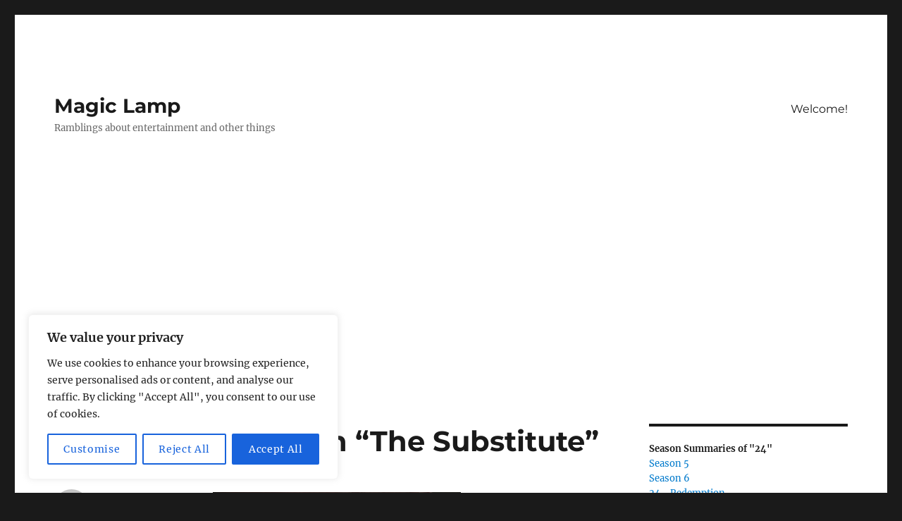

--- FILE ---
content_type: text/html; charset=UTF-8
request_url: https://www.magiclamp.org/index.php/2010/02/16/lost-thoughts-on-the-substitute/
body_size: 24339
content:
<!DOCTYPE html>
<html lang="en" class="no-js">
<head>
	<meta charset="UTF-8">
	<meta name="viewport" content="width=device-width, initial-scale=1.0">
	<link rel="profile" href="https://gmpg.org/xfn/11">
		<script>(function(html){html.className = html.className.replace(/\bno-js\b/,'js')})(document.documentElement);</script>
<meta name='robots' content='index, follow, max-image-preview:large, max-snippet:-1, max-video-preview:-1' />
	<style>img:is([sizes="auto" i], [sizes^="auto," i]) { contain-intrinsic-size: 3000px 1500px }</style>
	<!-- Google tag (gtag.js) consent mode dataLayer added by Site Kit -->
<script id="google_gtagjs-js-consent-mode-data-layer">
window.dataLayer = window.dataLayer || [];function gtag(){dataLayer.push(arguments);}
gtag('consent', 'default', {"ad_personalization":"denied","ad_storage":"denied","ad_user_data":"denied","analytics_storage":"denied","functionality_storage":"denied","security_storage":"denied","personalization_storage":"denied","region":["AT","BE","BG","CH","CY","CZ","DE","DK","EE","ES","FI","FR","GB","GR","HR","HU","IE","IS","IT","LI","LT","LU","LV","MT","NL","NO","PL","PT","RO","SE","SI","SK"],"wait_for_update":500});
window._googlesitekitConsentCategoryMap = {"statistics":["analytics_storage"],"marketing":["ad_storage","ad_user_data","ad_personalization"],"functional":["functionality_storage","security_storage"],"preferences":["personalization_storage"]};
window._googlesitekitConsents = {"ad_personalization":"denied","ad_storage":"denied","ad_user_data":"denied","analytics_storage":"denied","functionality_storage":"denied","security_storage":"denied","personalization_storage":"denied","region":["AT","BE","BG","CH","CY","CZ","DE","DK","EE","ES","FI","FR","GB","GR","HR","HU","IE","IS","IT","LI","LT","LU","LV","MT","NL","NO","PL","PT","RO","SE","SI","SK"],"wait_for_update":500};
</script>
<!-- End Google tag (gtag.js) consent mode dataLayer added by Site Kit -->

	<!-- This site is optimized with the Yoast SEO plugin v26.7 - https://yoast.com/wordpress/plugins/seo/ -->
	<title>LOST - Thoughts on &quot;The Substitute&quot; - Magic Lamp</title>
	<link rel="canonical" href="https://www.magiclamp.org/index.php/2010/02/16/lost-thoughts-on-the-substitute/" />
	<meta property="og:locale" content="en_US" />
	<meta property="og:type" content="article" />
	<meta property="og:title" content="LOST - Thoughts on &quot;The Substitute&quot; - Magic Lamp" />
	<meta property="og:description" content="BIG SPOILERS AHEAD Interesting episode! We finally see the appearance of &#8220;The Numbers&#8221;: 4 – Locke, 8 – Reyes, 15 – Ford, 16 – Jarrah, 23 – Shepard, 42 – Kwon. If those are the &#8220;candidates&#8221; for Jacob&#8217;s replacement, as of right now we can cross off 4 and 16, since Locke is dead, and &hellip; Continue reading &quot;LOST &#8211; Thoughts on &#8220;The Substitute&#8221;&quot;" />
	<meta property="og:url" content="https://www.magiclamp.org/index.php/2010/02/16/lost-thoughts-on-the-substitute/" />
	<meta property="og:site_name" content="Magic Lamp" />
	<meta property="article:published_time" content="2010-02-17T03:22:49+00:00" />
	<meta property="og:image" content="http://www.magiclamp.org/wp-content/uploads/2010/02/AngryLocke.png" />
	<meta name="author" content="srp" />
	<meta name="twitter:card" content="summary_large_image" />
	<meta name="twitter:label1" content="Written by" />
	<meta name="twitter:data1" content="srp" />
	<meta name="twitter:label2" content="Est. reading time" />
	<meta name="twitter:data2" content="1 minute" />
	<script type="application/ld+json" class="yoast-schema-graph">{"@context":"https://schema.org","@graph":[{"@type":"Article","@id":"https://www.magiclamp.org/index.php/2010/02/16/lost-thoughts-on-the-substitute/#article","isPartOf":{"@id":"https://www.magiclamp.org/index.php/2010/02/16/lost-thoughts-on-the-substitute/"},"author":{"name":"srp","@id":"https://www.magiclamp.org/#/schema/person/704aaf70f249f7b09f55b367bce1ad8d"},"headline":"LOST &#8211; Thoughts on &#8220;The Substitute&#8221;","datePublished":"2010-02-17T03:22:49+00:00","mainEntityOfPage":{"@id":"https://www.magiclamp.org/index.php/2010/02/16/lost-thoughts-on-the-substitute/"},"wordCount":301,"publisher":{"@id":"https://www.magiclamp.org/#/schema/person/704aaf70f249f7b09f55b367bce1ad8d"},"image":{"@id":"https://www.magiclamp.org/index.php/2010/02/16/lost-thoughts-on-the-substitute/#primaryimage"},"thumbnailUrl":"http://www.magiclamp.org/wp-content/uploads/2010/02/AngryLocke.png","keywords":["LOST","Lost Theories","season 6"],"articleSection":["LOST","Television"],"inLanguage":"en"},{"@type":"WebPage","@id":"https://www.magiclamp.org/index.php/2010/02/16/lost-thoughts-on-the-substitute/","url":"https://www.magiclamp.org/index.php/2010/02/16/lost-thoughts-on-the-substitute/","name":"LOST - Thoughts on \"The Substitute\" - Magic Lamp","isPartOf":{"@id":"https://www.magiclamp.org/#website"},"primaryImageOfPage":{"@id":"https://www.magiclamp.org/index.php/2010/02/16/lost-thoughts-on-the-substitute/#primaryimage"},"image":{"@id":"https://www.magiclamp.org/index.php/2010/02/16/lost-thoughts-on-the-substitute/#primaryimage"},"thumbnailUrl":"http://www.magiclamp.org/wp-content/uploads/2010/02/AngryLocke.png","datePublished":"2010-02-17T03:22:49+00:00","breadcrumb":{"@id":"https://www.magiclamp.org/index.php/2010/02/16/lost-thoughts-on-the-substitute/#breadcrumb"},"inLanguage":"en","potentialAction":[{"@type":"ReadAction","target":["https://www.magiclamp.org/index.php/2010/02/16/lost-thoughts-on-the-substitute/"]}]},{"@type":"ImageObject","inLanguage":"en","@id":"https://www.magiclamp.org/index.php/2010/02/16/lost-thoughts-on-the-substitute/#primaryimage","url":"http://www.magiclamp.org/wp-content/uploads/2010/02/AngryLocke.png","contentUrl":"http://www.magiclamp.org/wp-content/uploads/2010/02/AngryLocke.png"},{"@type":"BreadcrumbList","@id":"https://www.magiclamp.org/index.php/2010/02/16/lost-thoughts-on-the-substitute/#breadcrumb","itemListElement":[{"@type":"ListItem","position":1,"name":"Home","item":"https://www.magiclamp.org/"},{"@type":"ListItem","position":2,"name":"LOST &#8211; Thoughts on &#8220;The Substitute&#8221;"}]},{"@type":"WebSite","@id":"https://www.magiclamp.org/#website","url":"https://www.magiclamp.org/","name":"Magic Lamp","description":"Ramblings about entertainment and other things","publisher":{"@id":"https://www.magiclamp.org/#/schema/person/704aaf70f249f7b09f55b367bce1ad8d"},"potentialAction":[{"@type":"SearchAction","target":{"@type":"EntryPoint","urlTemplate":"https://www.magiclamp.org/?s={search_term_string}"},"query-input":{"@type":"PropertyValueSpecification","valueRequired":true,"valueName":"search_term_string"}}],"inLanguage":"en"},{"@type":["Person","Organization"],"@id":"https://www.magiclamp.org/#/schema/person/704aaf70f249f7b09f55b367bce1ad8d","name":"srp","image":{"@type":"ImageObject","inLanguage":"en","@id":"https://www.magiclamp.org/#/schema/person/image/","url":"https://secure.gravatar.com/avatar/b1459be907bc51cbee32d777d1141ed053c617060b581f34743d7a0327199f0a?s=96&d=mm&r=g","contentUrl":"https://secure.gravatar.com/avatar/b1459be907bc51cbee32d777d1141ed053c617060b581f34743d7a0327199f0a?s=96&d=mm&r=g","caption":"srp"},"logo":{"@id":"https://www.magiclamp.org/#/schema/person/image/"}}]}</script>
	<!-- / Yoast SEO plugin. -->


<link rel='dns-prefetch' href='//www.googletagmanager.com' />
<link rel='dns-prefetch' href='//pagead2.googlesyndication.com' />
<link rel="alternate" type="application/rss+xml" title="Magic Lamp &raquo; Feed" href="https://www.magiclamp.org/index.php/feed/" />
<link rel="alternate" type="application/rss+xml" title="Magic Lamp &raquo; Comments Feed" href="https://www.magiclamp.org/index.php/comments/feed/" />
<link rel="alternate" type="application/rss+xml" title="Magic Lamp &raquo; LOST &#8211; Thoughts on &#8220;The Substitute&#8221; Comments Feed" href="https://www.magiclamp.org/index.php/2010/02/16/lost-thoughts-on-the-substitute/feed/" />
<script>
window._wpemojiSettings = {"baseUrl":"https:\/\/s.w.org\/images\/core\/emoji\/16.0.1\/72x72\/","ext":".png","svgUrl":"https:\/\/s.w.org\/images\/core\/emoji\/16.0.1\/svg\/","svgExt":".svg","source":{"concatemoji":"https:\/\/www.magiclamp.org\/wp-includes\/js\/wp-emoji-release.min.js?ver=45cb5e3e64bf19c1a78a16a8559dedcb"}};
/*! This file is auto-generated */
!function(s,n){var o,i,e;function c(e){try{var t={supportTests:e,timestamp:(new Date).valueOf()};sessionStorage.setItem(o,JSON.stringify(t))}catch(e){}}function p(e,t,n){e.clearRect(0,0,e.canvas.width,e.canvas.height),e.fillText(t,0,0);var t=new Uint32Array(e.getImageData(0,0,e.canvas.width,e.canvas.height).data),a=(e.clearRect(0,0,e.canvas.width,e.canvas.height),e.fillText(n,0,0),new Uint32Array(e.getImageData(0,0,e.canvas.width,e.canvas.height).data));return t.every(function(e,t){return e===a[t]})}function u(e,t){e.clearRect(0,0,e.canvas.width,e.canvas.height),e.fillText(t,0,0);for(var n=e.getImageData(16,16,1,1),a=0;a<n.data.length;a++)if(0!==n.data[a])return!1;return!0}function f(e,t,n,a){switch(t){case"flag":return n(e,"\ud83c\udff3\ufe0f\u200d\u26a7\ufe0f","\ud83c\udff3\ufe0f\u200b\u26a7\ufe0f")?!1:!n(e,"\ud83c\udde8\ud83c\uddf6","\ud83c\udde8\u200b\ud83c\uddf6")&&!n(e,"\ud83c\udff4\udb40\udc67\udb40\udc62\udb40\udc65\udb40\udc6e\udb40\udc67\udb40\udc7f","\ud83c\udff4\u200b\udb40\udc67\u200b\udb40\udc62\u200b\udb40\udc65\u200b\udb40\udc6e\u200b\udb40\udc67\u200b\udb40\udc7f");case"emoji":return!a(e,"\ud83e\udedf")}return!1}function g(e,t,n,a){var r="undefined"!=typeof WorkerGlobalScope&&self instanceof WorkerGlobalScope?new OffscreenCanvas(300,150):s.createElement("canvas"),o=r.getContext("2d",{willReadFrequently:!0}),i=(o.textBaseline="top",o.font="600 32px Arial",{});return e.forEach(function(e){i[e]=t(o,e,n,a)}),i}function t(e){var t=s.createElement("script");t.src=e,t.defer=!0,s.head.appendChild(t)}"undefined"!=typeof Promise&&(o="wpEmojiSettingsSupports",i=["flag","emoji"],n.supports={everything:!0,everythingExceptFlag:!0},e=new Promise(function(e){s.addEventListener("DOMContentLoaded",e,{once:!0})}),new Promise(function(t){var n=function(){try{var e=JSON.parse(sessionStorage.getItem(o));if("object"==typeof e&&"number"==typeof e.timestamp&&(new Date).valueOf()<e.timestamp+604800&&"object"==typeof e.supportTests)return e.supportTests}catch(e){}return null}();if(!n){if("undefined"!=typeof Worker&&"undefined"!=typeof OffscreenCanvas&&"undefined"!=typeof URL&&URL.createObjectURL&&"undefined"!=typeof Blob)try{var e="postMessage("+g.toString()+"("+[JSON.stringify(i),f.toString(),p.toString(),u.toString()].join(",")+"));",a=new Blob([e],{type:"text/javascript"}),r=new Worker(URL.createObjectURL(a),{name:"wpTestEmojiSupports"});return void(r.onmessage=function(e){c(n=e.data),r.terminate(),t(n)})}catch(e){}c(n=g(i,f,p,u))}t(n)}).then(function(e){for(var t in e)n.supports[t]=e[t],n.supports.everything=n.supports.everything&&n.supports[t],"flag"!==t&&(n.supports.everythingExceptFlag=n.supports.everythingExceptFlag&&n.supports[t]);n.supports.everythingExceptFlag=n.supports.everythingExceptFlag&&!n.supports.flag,n.DOMReady=!1,n.readyCallback=function(){n.DOMReady=!0}}).then(function(){return e}).then(function(){var e;n.supports.everything||(n.readyCallback(),(e=n.source||{}).concatemoji?t(e.concatemoji):e.wpemoji&&e.twemoji&&(t(e.twemoji),t(e.wpemoji)))}))}((window,document),window._wpemojiSettings);
</script>
<style id='wp-emoji-styles-inline-css'>

	img.wp-smiley, img.emoji {
		display: inline !important;
		border: none !important;
		box-shadow: none !important;
		height: 1em !important;
		width: 1em !important;
		margin: 0 0.07em !important;
		vertical-align: -0.1em !important;
		background: none !important;
		padding: 0 !important;
	}
</style>
<link rel='stylesheet' id='wp-block-library-css' href='https://www.magiclamp.org/wp-includes/css/dist/block-library/style.min.css?ver=45cb5e3e64bf19c1a78a16a8559dedcb' media='all' />
<style id='wp-block-library-theme-inline-css'>
.wp-block-audio :where(figcaption){color:#555;font-size:13px;text-align:center}.is-dark-theme .wp-block-audio :where(figcaption){color:#ffffffa6}.wp-block-audio{margin:0 0 1em}.wp-block-code{border:1px solid #ccc;border-radius:4px;font-family:Menlo,Consolas,monaco,monospace;padding:.8em 1em}.wp-block-embed :where(figcaption){color:#555;font-size:13px;text-align:center}.is-dark-theme .wp-block-embed :where(figcaption){color:#ffffffa6}.wp-block-embed{margin:0 0 1em}.blocks-gallery-caption{color:#555;font-size:13px;text-align:center}.is-dark-theme .blocks-gallery-caption{color:#ffffffa6}:root :where(.wp-block-image figcaption){color:#555;font-size:13px;text-align:center}.is-dark-theme :root :where(.wp-block-image figcaption){color:#ffffffa6}.wp-block-image{margin:0 0 1em}.wp-block-pullquote{border-bottom:4px solid;border-top:4px solid;color:currentColor;margin-bottom:1.75em}.wp-block-pullquote cite,.wp-block-pullquote footer,.wp-block-pullquote__citation{color:currentColor;font-size:.8125em;font-style:normal;text-transform:uppercase}.wp-block-quote{border-left:.25em solid;margin:0 0 1.75em;padding-left:1em}.wp-block-quote cite,.wp-block-quote footer{color:currentColor;font-size:.8125em;font-style:normal;position:relative}.wp-block-quote:where(.has-text-align-right){border-left:none;border-right:.25em solid;padding-left:0;padding-right:1em}.wp-block-quote:where(.has-text-align-center){border:none;padding-left:0}.wp-block-quote.is-large,.wp-block-quote.is-style-large,.wp-block-quote:where(.is-style-plain){border:none}.wp-block-search .wp-block-search__label{font-weight:700}.wp-block-search__button{border:1px solid #ccc;padding:.375em .625em}:where(.wp-block-group.has-background){padding:1.25em 2.375em}.wp-block-separator.has-css-opacity{opacity:.4}.wp-block-separator{border:none;border-bottom:2px solid;margin-left:auto;margin-right:auto}.wp-block-separator.has-alpha-channel-opacity{opacity:1}.wp-block-separator:not(.is-style-wide):not(.is-style-dots){width:100px}.wp-block-separator.has-background:not(.is-style-dots){border-bottom:none;height:1px}.wp-block-separator.has-background:not(.is-style-wide):not(.is-style-dots){height:2px}.wp-block-table{margin:0 0 1em}.wp-block-table td,.wp-block-table th{word-break:normal}.wp-block-table :where(figcaption){color:#555;font-size:13px;text-align:center}.is-dark-theme .wp-block-table :where(figcaption){color:#ffffffa6}.wp-block-video :where(figcaption){color:#555;font-size:13px;text-align:center}.is-dark-theme .wp-block-video :where(figcaption){color:#ffffffa6}.wp-block-video{margin:0 0 1em}:root :where(.wp-block-template-part.has-background){margin-bottom:0;margin-top:0;padding:1.25em 2.375em}
</style>
<style id='classic-theme-styles-inline-css'>
/*! This file is auto-generated */
.wp-block-button__link{color:#fff;background-color:#32373c;border-radius:9999px;box-shadow:none;text-decoration:none;padding:calc(.667em + 2px) calc(1.333em + 2px);font-size:1.125em}.wp-block-file__button{background:#32373c;color:#fff;text-decoration:none}
</style>
<style id='global-styles-inline-css'>
:root{--wp--preset--aspect-ratio--square: 1;--wp--preset--aspect-ratio--4-3: 4/3;--wp--preset--aspect-ratio--3-4: 3/4;--wp--preset--aspect-ratio--3-2: 3/2;--wp--preset--aspect-ratio--2-3: 2/3;--wp--preset--aspect-ratio--16-9: 16/9;--wp--preset--aspect-ratio--9-16: 9/16;--wp--preset--color--black: #000000;--wp--preset--color--cyan-bluish-gray: #abb8c3;--wp--preset--color--white: #fff;--wp--preset--color--pale-pink: #f78da7;--wp--preset--color--vivid-red: #cf2e2e;--wp--preset--color--luminous-vivid-orange: #ff6900;--wp--preset--color--luminous-vivid-amber: #fcb900;--wp--preset--color--light-green-cyan: #7bdcb5;--wp--preset--color--vivid-green-cyan: #00d084;--wp--preset--color--pale-cyan-blue: #8ed1fc;--wp--preset--color--vivid-cyan-blue: #0693e3;--wp--preset--color--vivid-purple: #9b51e0;--wp--preset--color--dark-gray: #1a1a1a;--wp--preset--color--medium-gray: #686868;--wp--preset--color--light-gray: #e5e5e5;--wp--preset--color--blue-gray: #4d545c;--wp--preset--color--bright-blue: #007acc;--wp--preset--color--light-blue: #9adffd;--wp--preset--color--dark-brown: #402b30;--wp--preset--color--medium-brown: #774e24;--wp--preset--color--dark-red: #640c1f;--wp--preset--color--bright-red: #ff675f;--wp--preset--color--yellow: #ffef8e;--wp--preset--gradient--vivid-cyan-blue-to-vivid-purple: linear-gradient(135deg,rgba(6,147,227,1) 0%,rgb(155,81,224) 100%);--wp--preset--gradient--light-green-cyan-to-vivid-green-cyan: linear-gradient(135deg,rgb(122,220,180) 0%,rgb(0,208,130) 100%);--wp--preset--gradient--luminous-vivid-amber-to-luminous-vivid-orange: linear-gradient(135deg,rgba(252,185,0,1) 0%,rgba(255,105,0,1) 100%);--wp--preset--gradient--luminous-vivid-orange-to-vivid-red: linear-gradient(135deg,rgba(255,105,0,1) 0%,rgb(207,46,46) 100%);--wp--preset--gradient--very-light-gray-to-cyan-bluish-gray: linear-gradient(135deg,rgb(238,238,238) 0%,rgb(169,184,195) 100%);--wp--preset--gradient--cool-to-warm-spectrum: linear-gradient(135deg,rgb(74,234,220) 0%,rgb(151,120,209) 20%,rgb(207,42,186) 40%,rgb(238,44,130) 60%,rgb(251,105,98) 80%,rgb(254,248,76) 100%);--wp--preset--gradient--blush-light-purple: linear-gradient(135deg,rgb(255,206,236) 0%,rgb(152,150,240) 100%);--wp--preset--gradient--blush-bordeaux: linear-gradient(135deg,rgb(254,205,165) 0%,rgb(254,45,45) 50%,rgb(107,0,62) 100%);--wp--preset--gradient--luminous-dusk: linear-gradient(135deg,rgb(255,203,112) 0%,rgb(199,81,192) 50%,rgb(65,88,208) 100%);--wp--preset--gradient--pale-ocean: linear-gradient(135deg,rgb(255,245,203) 0%,rgb(182,227,212) 50%,rgb(51,167,181) 100%);--wp--preset--gradient--electric-grass: linear-gradient(135deg,rgb(202,248,128) 0%,rgb(113,206,126) 100%);--wp--preset--gradient--midnight: linear-gradient(135deg,rgb(2,3,129) 0%,rgb(40,116,252) 100%);--wp--preset--font-size--small: 13px;--wp--preset--font-size--medium: 20px;--wp--preset--font-size--large: 36px;--wp--preset--font-size--x-large: 42px;--wp--preset--spacing--20: 0.44rem;--wp--preset--spacing--30: 0.67rem;--wp--preset--spacing--40: 1rem;--wp--preset--spacing--50: 1.5rem;--wp--preset--spacing--60: 2.25rem;--wp--preset--spacing--70: 3.38rem;--wp--preset--spacing--80: 5.06rem;--wp--preset--shadow--natural: 6px 6px 9px rgba(0, 0, 0, 0.2);--wp--preset--shadow--deep: 12px 12px 50px rgba(0, 0, 0, 0.4);--wp--preset--shadow--sharp: 6px 6px 0px rgba(0, 0, 0, 0.2);--wp--preset--shadow--outlined: 6px 6px 0px -3px rgba(255, 255, 255, 1), 6px 6px rgba(0, 0, 0, 1);--wp--preset--shadow--crisp: 6px 6px 0px rgba(0, 0, 0, 1);}:where(.is-layout-flex){gap: 0.5em;}:where(.is-layout-grid){gap: 0.5em;}body .is-layout-flex{display: flex;}.is-layout-flex{flex-wrap: wrap;align-items: center;}.is-layout-flex > :is(*, div){margin: 0;}body .is-layout-grid{display: grid;}.is-layout-grid > :is(*, div){margin: 0;}:where(.wp-block-columns.is-layout-flex){gap: 2em;}:where(.wp-block-columns.is-layout-grid){gap: 2em;}:where(.wp-block-post-template.is-layout-flex){gap: 1.25em;}:where(.wp-block-post-template.is-layout-grid){gap: 1.25em;}.has-black-color{color: var(--wp--preset--color--black) !important;}.has-cyan-bluish-gray-color{color: var(--wp--preset--color--cyan-bluish-gray) !important;}.has-white-color{color: var(--wp--preset--color--white) !important;}.has-pale-pink-color{color: var(--wp--preset--color--pale-pink) !important;}.has-vivid-red-color{color: var(--wp--preset--color--vivid-red) !important;}.has-luminous-vivid-orange-color{color: var(--wp--preset--color--luminous-vivid-orange) !important;}.has-luminous-vivid-amber-color{color: var(--wp--preset--color--luminous-vivid-amber) !important;}.has-light-green-cyan-color{color: var(--wp--preset--color--light-green-cyan) !important;}.has-vivid-green-cyan-color{color: var(--wp--preset--color--vivid-green-cyan) !important;}.has-pale-cyan-blue-color{color: var(--wp--preset--color--pale-cyan-blue) !important;}.has-vivid-cyan-blue-color{color: var(--wp--preset--color--vivid-cyan-blue) !important;}.has-vivid-purple-color{color: var(--wp--preset--color--vivid-purple) !important;}.has-black-background-color{background-color: var(--wp--preset--color--black) !important;}.has-cyan-bluish-gray-background-color{background-color: var(--wp--preset--color--cyan-bluish-gray) !important;}.has-white-background-color{background-color: var(--wp--preset--color--white) !important;}.has-pale-pink-background-color{background-color: var(--wp--preset--color--pale-pink) !important;}.has-vivid-red-background-color{background-color: var(--wp--preset--color--vivid-red) !important;}.has-luminous-vivid-orange-background-color{background-color: var(--wp--preset--color--luminous-vivid-orange) !important;}.has-luminous-vivid-amber-background-color{background-color: var(--wp--preset--color--luminous-vivid-amber) !important;}.has-light-green-cyan-background-color{background-color: var(--wp--preset--color--light-green-cyan) !important;}.has-vivid-green-cyan-background-color{background-color: var(--wp--preset--color--vivid-green-cyan) !important;}.has-pale-cyan-blue-background-color{background-color: var(--wp--preset--color--pale-cyan-blue) !important;}.has-vivid-cyan-blue-background-color{background-color: var(--wp--preset--color--vivid-cyan-blue) !important;}.has-vivid-purple-background-color{background-color: var(--wp--preset--color--vivid-purple) !important;}.has-black-border-color{border-color: var(--wp--preset--color--black) !important;}.has-cyan-bluish-gray-border-color{border-color: var(--wp--preset--color--cyan-bluish-gray) !important;}.has-white-border-color{border-color: var(--wp--preset--color--white) !important;}.has-pale-pink-border-color{border-color: var(--wp--preset--color--pale-pink) !important;}.has-vivid-red-border-color{border-color: var(--wp--preset--color--vivid-red) !important;}.has-luminous-vivid-orange-border-color{border-color: var(--wp--preset--color--luminous-vivid-orange) !important;}.has-luminous-vivid-amber-border-color{border-color: var(--wp--preset--color--luminous-vivid-amber) !important;}.has-light-green-cyan-border-color{border-color: var(--wp--preset--color--light-green-cyan) !important;}.has-vivid-green-cyan-border-color{border-color: var(--wp--preset--color--vivid-green-cyan) !important;}.has-pale-cyan-blue-border-color{border-color: var(--wp--preset--color--pale-cyan-blue) !important;}.has-vivid-cyan-blue-border-color{border-color: var(--wp--preset--color--vivid-cyan-blue) !important;}.has-vivid-purple-border-color{border-color: var(--wp--preset--color--vivid-purple) !important;}.has-vivid-cyan-blue-to-vivid-purple-gradient-background{background: var(--wp--preset--gradient--vivid-cyan-blue-to-vivid-purple) !important;}.has-light-green-cyan-to-vivid-green-cyan-gradient-background{background: var(--wp--preset--gradient--light-green-cyan-to-vivid-green-cyan) !important;}.has-luminous-vivid-amber-to-luminous-vivid-orange-gradient-background{background: var(--wp--preset--gradient--luminous-vivid-amber-to-luminous-vivid-orange) !important;}.has-luminous-vivid-orange-to-vivid-red-gradient-background{background: var(--wp--preset--gradient--luminous-vivid-orange-to-vivid-red) !important;}.has-very-light-gray-to-cyan-bluish-gray-gradient-background{background: var(--wp--preset--gradient--very-light-gray-to-cyan-bluish-gray) !important;}.has-cool-to-warm-spectrum-gradient-background{background: var(--wp--preset--gradient--cool-to-warm-spectrum) !important;}.has-blush-light-purple-gradient-background{background: var(--wp--preset--gradient--blush-light-purple) !important;}.has-blush-bordeaux-gradient-background{background: var(--wp--preset--gradient--blush-bordeaux) !important;}.has-luminous-dusk-gradient-background{background: var(--wp--preset--gradient--luminous-dusk) !important;}.has-pale-ocean-gradient-background{background: var(--wp--preset--gradient--pale-ocean) !important;}.has-electric-grass-gradient-background{background: var(--wp--preset--gradient--electric-grass) !important;}.has-midnight-gradient-background{background: var(--wp--preset--gradient--midnight) !important;}.has-small-font-size{font-size: var(--wp--preset--font-size--small) !important;}.has-medium-font-size{font-size: var(--wp--preset--font-size--medium) !important;}.has-large-font-size{font-size: var(--wp--preset--font-size--large) !important;}.has-x-large-font-size{font-size: var(--wp--preset--font-size--x-large) !important;}
:where(.wp-block-post-template.is-layout-flex){gap: 1.25em;}:where(.wp-block-post-template.is-layout-grid){gap: 1.25em;}
:where(.wp-block-columns.is-layout-flex){gap: 2em;}:where(.wp-block-columns.is-layout-grid){gap: 2em;}
:root :where(.wp-block-pullquote){font-size: 1.5em;line-height: 1.6;}
</style>
<link rel='stylesheet' id='twentysixteen-fonts-css' href='https://www.magiclamp.org/wp-content/themes/twentysixteen/fonts/merriweather-plus-montserrat-plus-inconsolata.css?ver=20230328' media='all' />
<link rel='stylesheet' id='genericons-css' href='https://www.magiclamp.org/wp-content/themes/twentysixteen/genericons/genericons.css?ver=20201208' media='all' />
<link rel='stylesheet' id='twentysixteen-style-css' href='https://www.magiclamp.org/wp-content/themes/twentysixteen/style.css?ver=20250715' media='all' />
<link rel='stylesheet' id='twentysixteen-block-style-css' href='https://www.magiclamp.org/wp-content/themes/twentysixteen/css/blocks.css?ver=20240817' media='all' />
<!--[if lt IE 10]>
<link rel='stylesheet' id='twentysixteen-ie-css' href='https://www.magiclamp.org/wp-content/themes/twentysixteen/css/ie.css?ver=20170530' media='all' />
<![endif]-->
<!--[if lt IE 9]>
<link rel='stylesheet' id='twentysixteen-ie8-css' href='https://www.magiclamp.org/wp-content/themes/twentysixteen/css/ie8.css?ver=20170530' media='all' />
<![endif]-->
<!--[if lt IE 8]>
<link rel='stylesheet' id='twentysixteen-ie7-css' href='https://www.magiclamp.org/wp-content/themes/twentysixteen/css/ie7.css?ver=20170530' media='all' />
<![endif]-->
<script id="cookie-law-info-js-extra">
var _ckyConfig = {"_ipData":[],"_assetsURL":"https:\/\/www.magiclamp.org\/wp-content\/plugins\/cookie-law-info\/lite\/frontend\/images\/","_publicURL":"https:\/\/www.magiclamp.org","_expiry":"365","_categories":[{"name":"Necessary","slug":"necessary","isNecessary":true,"ccpaDoNotSell":true,"cookies":[],"active":true,"defaultConsent":{"gdpr":true,"ccpa":true}},{"name":"Functional","slug":"functional","isNecessary":false,"ccpaDoNotSell":true,"cookies":[],"active":true,"defaultConsent":{"gdpr":false,"ccpa":false}},{"name":"Analytics","slug":"analytics","isNecessary":false,"ccpaDoNotSell":true,"cookies":[],"active":true,"defaultConsent":{"gdpr":false,"ccpa":false}},{"name":"Performance","slug":"performance","isNecessary":false,"ccpaDoNotSell":true,"cookies":[],"active":true,"defaultConsent":{"gdpr":false,"ccpa":false}},{"name":"Advertisement","slug":"advertisement","isNecessary":false,"ccpaDoNotSell":true,"cookies":[],"active":true,"defaultConsent":{"gdpr":false,"ccpa":false}}],"_activeLaw":"gdpr","_rootDomain":"","_block":"1","_showBanner":"1","_bannerConfig":{"settings":{"type":"box","preferenceCenterType":"popup","position":"bottom-left","applicableLaw":"gdpr"},"behaviours":{"reloadBannerOnAccept":false,"loadAnalyticsByDefault":false,"animations":{"onLoad":"animate","onHide":"sticky"}},"config":{"revisitConsent":{"status":true,"tag":"revisit-consent","position":"bottom-left","meta":{"url":"#"},"styles":{"background-color":"#0056A7"},"elements":{"title":{"type":"text","tag":"revisit-consent-title","status":true,"styles":{"color":"#0056a7"}}}},"preferenceCenter":{"toggle":{"status":true,"tag":"detail-category-toggle","type":"toggle","states":{"active":{"styles":{"background-color":"#1863DC"}},"inactive":{"styles":{"background-color":"#D0D5D2"}}}}},"categoryPreview":{"status":false,"toggle":{"status":true,"tag":"detail-category-preview-toggle","type":"toggle","states":{"active":{"styles":{"background-color":"#1863DC"}},"inactive":{"styles":{"background-color":"#D0D5D2"}}}}},"videoPlaceholder":{"status":true,"styles":{"background-color":"#000000","border-color":"#000000","color":"#ffffff"}},"readMore":{"status":false,"tag":"readmore-button","type":"link","meta":{"noFollow":true,"newTab":true},"styles":{"color":"#1863DC","background-color":"transparent","border-color":"transparent"}},"showMore":{"status":true,"tag":"show-desc-button","type":"button","styles":{"color":"#1863DC"}},"showLess":{"status":true,"tag":"hide-desc-button","type":"button","styles":{"color":"#1863DC"}},"alwaysActive":{"status":true,"tag":"always-active","styles":{"color":"#008000"}},"manualLinks":{"status":true,"tag":"manual-links","type":"link","styles":{"color":"#1863DC"}},"auditTable":{"status":true},"optOption":{"status":true,"toggle":{"status":true,"tag":"optout-option-toggle","type":"toggle","states":{"active":{"styles":{"background-color":"#1863dc"}},"inactive":{"styles":{"background-color":"#FFFFFF"}}}}}}},"_version":"3.3.9.1","_logConsent":"1","_tags":[{"tag":"accept-button","styles":{"color":"#FFFFFF","background-color":"#1863DC","border-color":"#1863DC"}},{"tag":"reject-button","styles":{"color":"#1863DC","background-color":"transparent","border-color":"#1863DC"}},{"tag":"settings-button","styles":{"color":"#1863DC","background-color":"transparent","border-color":"#1863DC"}},{"tag":"readmore-button","styles":{"color":"#1863DC","background-color":"transparent","border-color":"transparent"}},{"tag":"donotsell-button","styles":{"color":"#1863DC","background-color":"transparent","border-color":"transparent"}},{"tag":"show-desc-button","styles":{"color":"#1863DC"}},{"tag":"hide-desc-button","styles":{"color":"#1863DC"}},{"tag":"cky-always-active","styles":[]},{"tag":"cky-link","styles":[]},{"tag":"accept-button","styles":{"color":"#FFFFFF","background-color":"#1863DC","border-color":"#1863DC"}},{"tag":"revisit-consent","styles":{"background-color":"#0056A7"}}],"_shortCodes":[{"key":"cky_readmore","content":"<a href=\"#\" class=\"cky-policy\" aria-label=\"Cookie Policy\" target=\"_blank\" rel=\"noopener\" data-cky-tag=\"readmore-button\">Cookie Policy<\/a>","tag":"readmore-button","status":false,"attributes":{"rel":"nofollow","target":"_blank"}},{"key":"cky_show_desc","content":"<button class=\"cky-show-desc-btn\" data-cky-tag=\"show-desc-button\" aria-label=\"Show more\">Show more<\/button>","tag":"show-desc-button","status":true,"attributes":[]},{"key":"cky_hide_desc","content":"<button class=\"cky-show-desc-btn\" data-cky-tag=\"hide-desc-button\" aria-label=\"Show less\">Show less<\/button>","tag":"hide-desc-button","status":true,"attributes":[]},{"key":"cky_optout_show_desc","content":"[cky_optout_show_desc]","tag":"optout-show-desc-button","status":true,"attributes":[]},{"key":"cky_optout_hide_desc","content":"[cky_optout_hide_desc]","tag":"optout-hide-desc-button","status":true,"attributes":[]},{"key":"cky_category_toggle_label","content":"[cky_{{status}}_category_label] [cky_preference_{{category_slug}}_title]","tag":"","status":true,"attributes":[]},{"key":"cky_enable_category_label","content":"Enable","tag":"","status":true,"attributes":[]},{"key":"cky_disable_category_label","content":"Disable","tag":"","status":true,"attributes":[]},{"key":"cky_video_placeholder","content":"<div class=\"video-placeholder-normal\" data-cky-tag=\"video-placeholder\" id=\"[UNIQUEID]\"><p class=\"video-placeholder-text-normal\" data-cky-tag=\"placeholder-title\">Please accept cookies to access this content<\/p><\/div>","tag":"","status":true,"attributes":[]},{"key":"cky_enable_optout_label","content":"Enable","tag":"","status":true,"attributes":[]},{"key":"cky_disable_optout_label","content":"Disable","tag":"","status":true,"attributes":[]},{"key":"cky_optout_toggle_label","content":"[cky_{{status}}_optout_label] [cky_optout_option_title]","tag":"","status":true,"attributes":[]},{"key":"cky_optout_option_title","content":"Do Not Sell or Share My Personal Information","tag":"","status":true,"attributes":[]},{"key":"cky_optout_close_label","content":"Close","tag":"","status":true,"attributes":[]},{"key":"cky_preference_close_label","content":"Close","tag":"","status":true,"attributes":[]}],"_rtl":"","_language":"en","_providersToBlock":[]};
var _ckyStyles = {"css":".cky-overlay{background: #000000; opacity: 0.4; position: fixed; top: 0; left: 0; width: 100%; height: 100%; z-index: 99999999;}.cky-hide{display: none;}.cky-btn-revisit-wrapper{display: flex; align-items: center; justify-content: center; background: #0056a7; width: 45px; height: 45px; border-radius: 50%; position: fixed; z-index: 999999; cursor: pointer;}.cky-revisit-bottom-left{bottom: 15px; left: 15px;}.cky-revisit-bottom-right{bottom: 15px; right: 15px;}.cky-btn-revisit-wrapper .cky-btn-revisit{display: flex; align-items: center; justify-content: center; background: none; border: none; cursor: pointer; position: relative; margin: 0; padding: 0;}.cky-btn-revisit-wrapper .cky-btn-revisit img{max-width: fit-content; margin: 0; height: 30px; width: 30px;}.cky-revisit-bottom-left:hover::before{content: attr(data-tooltip); position: absolute; background: #4e4b66; color: #ffffff; left: calc(100% + 7px); font-size: 12px; line-height: 16px; width: max-content; padding: 4px 8px; border-radius: 4px;}.cky-revisit-bottom-left:hover::after{position: absolute; content: \"\"; border: 5px solid transparent; left: calc(100% + 2px); border-left-width: 0; border-right-color: #4e4b66;}.cky-revisit-bottom-right:hover::before{content: attr(data-tooltip); position: absolute; background: #4e4b66; color: #ffffff; right: calc(100% + 7px); font-size: 12px; line-height: 16px; width: max-content; padding: 4px 8px; border-radius: 4px;}.cky-revisit-bottom-right:hover::after{position: absolute; content: \"\"; border: 5px solid transparent; right: calc(100% + 2px); border-right-width: 0; border-left-color: #4e4b66;}.cky-revisit-hide{display: none;}.cky-consent-container{position: fixed; width: 440px; box-sizing: border-box; z-index: 9999999; border-radius: 6px;}.cky-consent-container .cky-consent-bar{background: #ffffff; border: 1px solid; padding: 20px 26px; box-shadow: 0 -1px 10px 0 #acabab4d; border-radius: 6px;}.cky-box-bottom-left{bottom: 40px; left: 40px;}.cky-box-bottom-right{bottom: 40px; right: 40px;}.cky-box-top-left{top: 40px; left: 40px;}.cky-box-top-right{top: 40px; right: 40px;}.cky-custom-brand-logo-wrapper .cky-custom-brand-logo{width: 100px; height: auto; margin: 0 0 12px 0;}.cky-notice .cky-title{color: #212121; font-weight: 700; font-size: 18px; line-height: 24px; margin: 0 0 12px 0;}.cky-notice-des *,.cky-preference-content-wrapper *,.cky-accordion-header-des *,.cky-gpc-wrapper .cky-gpc-desc *{font-size: 14px;}.cky-notice-des{color: #212121; font-size: 14px; line-height: 24px; font-weight: 400;}.cky-notice-des img{height: 25px; width: 25px;}.cky-consent-bar .cky-notice-des p,.cky-gpc-wrapper .cky-gpc-desc p,.cky-preference-body-wrapper .cky-preference-content-wrapper p,.cky-accordion-header-wrapper .cky-accordion-header-des p,.cky-cookie-des-table li div:last-child p{color: inherit; margin-top: 0; overflow-wrap: break-word;}.cky-notice-des P:last-child,.cky-preference-content-wrapper p:last-child,.cky-cookie-des-table li div:last-child p:last-child,.cky-gpc-wrapper .cky-gpc-desc p:last-child{margin-bottom: 0;}.cky-notice-des a.cky-policy,.cky-notice-des button.cky-policy{font-size: 14px; color: #1863dc; white-space: nowrap; cursor: pointer; background: transparent; border: 1px solid; text-decoration: underline;}.cky-notice-des button.cky-policy{padding: 0;}.cky-notice-des a.cky-policy:focus-visible,.cky-notice-des button.cky-policy:focus-visible,.cky-preference-content-wrapper .cky-show-desc-btn:focus-visible,.cky-accordion-header .cky-accordion-btn:focus-visible,.cky-preference-header .cky-btn-close:focus-visible,.cky-switch input[type=\"checkbox\"]:focus-visible,.cky-footer-wrapper a:focus-visible,.cky-btn:focus-visible{outline: 2px solid #1863dc; outline-offset: 2px;}.cky-btn:focus:not(:focus-visible),.cky-accordion-header .cky-accordion-btn:focus:not(:focus-visible),.cky-preference-content-wrapper .cky-show-desc-btn:focus:not(:focus-visible),.cky-btn-revisit-wrapper .cky-btn-revisit:focus:not(:focus-visible),.cky-preference-header .cky-btn-close:focus:not(:focus-visible),.cky-consent-bar .cky-banner-btn-close:focus:not(:focus-visible){outline: 0;}button.cky-show-desc-btn:not(:hover):not(:active){color: #1863dc; background: transparent;}button.cky-accordion-btn:not(:hover):not(:active),button.cky-banner-btn-close:not(:hover):not(:active),button.cky-btn-revisit:not(:hover):not(:active),button.cky-btn-close:not(:hover):not(:active){background: transparent;}.cky-consent-bar button:hover,.cky-modal.cky-modal-open button:hover,.cky-consent-bar button:focus,.cky-modal.cky-modal-open button:focus{text-decoration: none;}.cky-notice-btn-wrapper{display: flex; justify-content: flex-start; align-items: center; flex-wrap: wrap; margin-top: 16px;}.cky-notice-btn-wrapper .cky-btn{text-shadow: none; box-shadow: none;}.cky-btn{flex: auto; max-width: 100%; font-size: 14px; font-family: inherit; line-height: 24px; padding: 8px; font-weight: 500; margin: 0 8px 0 0; border-radius: 2px; cursor: pointer; text-align: center; text-transform: none; min-height: 0;}.cky-btn:hover{opacity: 0.8;}.cky-btn-customize{color: #1863dc; background: transparent; border: 2px solid #1863dc;}.cky-btn-reject{color: #1863dc; background: transparent; border: 2px solid #1863dc;}.cky-btn-accept{background: #1863dc; color: #ffffff; border: 2px solid #1863dc;}.cky-btn:last-child{margin-right: 0;}@media (max-width: 576px){.cky-box-bottom-left{bottom: 0; left: 0;}.cky-box-bottom-right{bottom: 0; right: 0;}.cky-box-top-left{top: 0; left: 0;}.cky-box-top-right{top: 0; right: 0;}}@media (max-width: 440px){.cky-box-bottom-left, .cky-box-bottom-right, .cky-box-top-left, .cky-box-top-right{width: 100%; max-width: 100%;}.cky-consent-container .cky-consent-bar{padding: 20px 0;}.cky-custom-brand-logo-wrapper, .cky-notice .cky-title, .cky-notice-des, .cky-notice-btn-wrapper{padding: 0 24px;}.cky-notice-des{max-height: 40vh; overflow-y: scroll;}.cky-notice-btn-wrapper{flex-direction: column; margin-top: 0;}.cky-btn{width: 100%; margin: 10px 0 0 0;}.cky-notice-btn-wrapper .cky-btn-customize{order: 2;}.cky-notice-btn-wrapper .cky-btn-reject{order: 3;}.cky-notice-btn-wrapper .cky-btn-accept{order: 1; margin-top: 16px;}}@media (max-width: 352px){.cky-notice .cky-title{font-size: 16px;}.cky-notice-des *{font-size: 12px;}.cky-notice-des, .cky-btn{font-size: 12px;}}.cky-modal.cky-modal-open{display: flex; visibility: visible; -webkit-transform: translate(-50%, -50%); -moz-transform: translate(-50%, -50%); -ms-transform: translate(-50%, -50%); -o-transform: translate(-50%, -50%); transform: translate(-50%, -50%); top: 50%; left: 50%; transition: all 1s ease;}.cky-modal{box-shadow: 0 32px 68px rgba(0, 0, 0, 0.3); margin: 0 auto; position: fixed; max-width: 100%; background: #ffffff; top: 50%; box-sizing: border-box; border-radius: 6px; z-index: 999999999; color: #212121; -webkit-transform: translate(-50%, 100%); -moz-transform: translate(-50%, 100%); -ms-transform: translate(-50%, 100%); -o-transform: translate(-50%, 100%); transform: translate(-50%, 100%); visibility: hidden; transition: all 0s ease;}.cky-preference-center{max-height: 79vh; overflow: hidden; width: 845px; overflow: hidden; flex: 1 1 0; display: flex; flex-direction: column; border-radius: 6px;}.cky-preference-header{display: flex; align-items: center; justify-content: space-between; padding: 22px 24px; border-bottom: 1px solid;}.cky-preference-header .cky-preference-title{font-size: 18px; font-weight: 700; line-height: 24px;}.cky-preference-header .cky-btn-close{margin: 0; cursor: pointer; vertical-align: middle; padding: 0; background: none; border: none; width: auto; height: auto; min-height: 0; line-height: 0; text-shadow: none; box-shadow: none;}.cky-preference-header .cky-btn-close img{margin: 0; height: 10px; width: 10px;}.cky-preference-body-wrapper{padding: 0 24px; flex: 1; overflow: auto; box-sizing: border-box;}.cky-preference-content-wrapper,.cky-gpc-wrapper .cky-gpc-desc{font-size: 14px; line-height: 24px; font-weight: 400; padding: 12px 0;}.cky-preference-content-wrapper{border-bottom: 1px solid;}.cky-preference-content-wrapper img{height: 25px; width: 25px;}.cky-preference-content-wrapper .cky-show-desc-btn{font-size: 14px; font-family: inherit; color: #1863dc; text-decoration: none; line-height: 24px; padding: 0; margin: 0; white-space: nowrap; cursor: pointer; background: transparent; border-color: transparent; text-transform: none; min-height: 0; text-shadow: none; box-shadow: none;}.cky-accordion-wrapper{margin-bottom: 10px;}.cky-accordion{border-bottom: 1px solid;}.cky-accordion:last-child{border-bottom: none;}.cky-accordion .cky-accordion-item{display: flex; margin-top: 10px;}.cky-accordion .cky-accordion-body{display: none;}.cky-accordion.cky-accordion-active .cky-accordion-body{display: block; padding: 0 22px; margin-bottom: 16px;}.cky-accordion-header-wrapper{cursor: pointer; width: 100%;}.cky-accordion-item .cky-accordion-header{display: flex; justify-content: space-between; align-items: center;}.cky-accordion-header .cky-accordion-btn{font-size: 16px; font-family: inherit; color: #212121; line-height: 24px; background: none; border: none; font-weight: 700; padding: 0; margin: 0; cursor: pointer; text-transform: none; min-height: 0; text-shadow: none; box-shadow: none;}.cky-accordion-header .cky-always-active{color: #008000; font-weight: 600; line-height: 24px; font-size: 14px;}.cky-accordion-header-des{font-size: 14px; line-height: 24px; margin: 10px 0 16px 0;}.cky-accordion-chevron{margin-right: 22px; position: relative; cursor: pointer;}.cky-accordion-chevron-hide{display: none;}.cky-accordion .cky-accordion-chevron i::before{content: \"\"; position: absolute; border-right: 1.4px solid; border-bottom: 1.4px solid; border-color: inherit; height: 6px; width: 6px; -webkit-transform: rotate(-45deg); -moz-transform: rotate(-45deg); -ms-transform: rotate(-45deg); -o-transform: rotate(-45deg); transform: rotate(-45deg); transition: all 0.2s ease-in-out; top: 8px;}.cky-accordion.cky-accordion-active .cky-accordion-chevron i::before{-webkit-transform: rotate(45deg); -moz-transform: rotate(45deg); -ms-transform: rotate(45deg); -o-transform: rotate(45deg); transform: rotate(45deg);}.cky-audit-table{background: #f4f4f4; border-radius: 6px;}.cky-audit-table .cky-empty-cookies-text{color: inherit; font-size: 12px; line-height: 24px; margin: 0; padding: 10px;}.cky-audit-table .cky-cookie-des-table{font-size: 12px; line-height: 24px; font-weight: normal; padding: 15px 10px; border-bottom: 1px solid; border-bottom-color: inherit; margin: 0;}.cky-audit-table .cky-cookie-des-table:last-child{border-bottom: none;}.cky-audit-table .cky-cookie-des-table li{list-style-type: none; display: flex; padding: 3px 0;}.cky-audit-table .cky-cookie-des-table li:first-child{padding-top: 0;}.cky-cookie-des-table li div:first-child{width: 100px; font-weight: 600; word-break: break-word; word-wrap: break-word;}.cky-cookie-des-table li div:last-child{flex: 1; word-break: break-word; word-wrap: break-word; margin-left: 8px;}.cky-footer-shadow{display: block; width: 100%; height: 40px; background: linear-gradient(180deg, rgba(255, 255, 255, 0) 0%, #ffffff 100%); position: absolute; bottom: calc(100% - 1px);}.cky-footer-wrapper{position: relative;}.cky-prefrence-btn-wrapper{display: flex; flex-wrap: wrap; align-items: center; justify-content: center; padding: 22px 24px; border-top: 1px solid;}.cky-prefrence-btn-wrapper .cky-btn{flex: auto; max-width: 100%; text-shadow: none; box-shadow: none;}.cky-btn-preferences{color: #1863dc; background: transparent; border: 2px solid #1863dc;}.cky-preference-header,.cky-preference-body-wrapper,.cky-preference-content-wrapper,.cky-accordion-wrapper,.cky-accordion,.cky-accordion-wrapper,.cky-footer-wrapper,.cky-prefrence-btn-wrapper{border-color: inherit;}@media (max-width: 845px){.cky-modal{max-width: calc(100% - 16px);}}@media (max-width: 576px){.cky-modal{max-width: 100%;}.cky-preference-center{max-height: 100vh;}.cky-prefrence-btn-wrapper{flex-direction: column;}.cky-accordion.cky-accordion-active .cky-accordion-body{padding-right: 0;}.cky-prefrence-btn-wrapper .cky-btn{width: 100%; margin: 10px 0 0 0;}.cky-prefrence-btn-wrapper .cky-btn-reject{order: 3;}.cky-prefrence-btn-wrapper .cky-btn-accept{order: 1; margin-top: 0;}.cky-prefrence-btn-wrapper .cky-btn-preferences{order: 2;}}@media (max-width: 425px){.cky-accordion-chevron{margin-right: 15px;}.cky-notice-btn-wrapper{margin-top: 0;}.cky-accordion.cky-accordion-active .cky-accordion-body{padding: 0 15px;}}@media (max-width: 352px){.cky-preference-header .cky-preference-title{font-size: 16px;}.cky-preference-header{padding: 16px 24px;}.cky-preference-content-wrapper *, .cky-accordion-header-des *{font-size: 12px;}.cky-preference-content-wrapper, .cky-preference-content-wrapper .cky-show-more, .cky-accordion-header .cky-always-active, .cky-accordion-header-des, .cky-preference-content-wrapper .cky-show-desc-btn, .cky-notice-des a.cky-policy{font-size: 12px;}.cky-accordion-header .cky-accordion-btn{font-size: 14px;}}.cky-switch{display: flex;}.cky-switch input[type=\"checkbox\"]{position: relative; width: 44px; height: 24px; margin: 0; background: #d0d5d2; -webkit-appearance: none; border-radius: 50px; cursor: pointer; outline: 0; border: none; top: 0;}.cky-switch input[type=\"checkbox\"]:checked{background: #1863dc;}.cky-switch input[type=\"checkbox\"]:before{position: absolute; content: \"\"; height: 20px; width: 20px; left: 2px; bottom: 2px; border-radius: 50%; background-color: white; -webkit-transition: 0.4s; transition: 0.4s; margin: 0;}.cky-switch input[type=\"checkbox\"]:after{display: none;}.cky-switch input[type=\"checkbox\"]:checked:before{-webkit-transform: translateX(20px); -ms-transform: translateX(20px); transform: translateX(20px);}@media (max-width: 425px){.cky-switch input[type=\"checkbox\"]{width: 38px; height: 21px;}.cky-switch input[type=\"checkbox\"]:before{height: 17px; width: 17px;}.cky-switch input[type=\"checkbox\"]:checked:before{-webkit-transform: translateX(17px); -ms-transform: translateX(17px); transform: translateX(17px);}}.cky-consent-bar .cky-banner-btn-close{position: absolute; right: 9px; top: 5px; background: none; border: none; cursor: pointer; padding: 0; margin: 0; min-height: 0; line-height: 0; height: auto; width: auto; text-shadow: none; box-shadow: none;}.cky-consent-bar .cky-banner-btn-close img{height: 9px; width: 9px; margin: 0;}.cky-notice-group{font-size: 14px; line-height: 24px; font-weight: 400; color: #212121;}.cky-notice-btn-wrapper .cky-btn-do-not-sell{font-size: 14px; line-height: 24px; padding: 6px 0; margin: 0; font-weight: 500; background: none; border-radius: 2px; border: none; cursor: pointer; text-align: left; color: #1863dc; background: transparent; border-color: transparent; box-shadow: none; text-shadow: none;}.cky-consent-bar .cky-banner-btn-close:focus-visible,.cky-notice-btn-wrapper .cky-btn-do-not-sell:focus-visible,.cky-opt-out-btn-wrapper .cky-btn:focus-visible,.cky-opt-out-checkbox-wrapper input[type=\"checkbox\"].cky-opt-out-checkbox:focus-visible{outline: 2px solid #1863dc; outline-offset: 2px;}@media (max-width: 440px){.cky-consent-container{width: 100%;}}@media (max-width: 352px){.cky-notice-des a.cky-policy, .cky-notice-btn-wrapper .cky-btn-do-not-sell{font-size: 12px;}}.cky-opt-out-wrapper{padding: 12px 0;}.cky-opt-out-wrapper .cky-opt-out-checkbox-wrapper{display: flex; align-items: center;}.cky-opt-out-checkbox-wrapper .cky-opt-out-checkbox-label{font-size: 16px; font-weight: 700; line-height: 24px; margin: 0 0 0 12px; cursor: pointer;}.cky-opt-out-checkbox-wrapper input[type=\"checkbox\"].cky-opt-out-checkbox{background-color: #ffffff; border: 1px solid black; width: 20px; height: 18.5px; margin: 0; -webkit-appearance: none; position: relative; display: flex; align-items: center; justify-content: center; border-radius: 2px; cursor: pointer;}.cky-opt-out-checkbox-wrapper input[type=\"checkbox\"].cky-opt-out-checkbox:checked{background-color: #1863dc; border: none;}.cky-opt-out-checkbox-wrapper input[type=\"checkbox\"].cky-opt-out-checkbox:checked::after{left: 6px; bottom: 4px; width: 7px; height: 13px; border: solid #ffffff; border-width: 0 3px 3px 0; border-radius: 2px; -webkit-transform: rotate(45deg); -ms-transform: rotate(45deg); transform: rotate(45deg); content: \"\"; position: absolute; box-sizing: border-box;}.cky-opt-out-checkbox-wrapper.cky-disabled .cky-opt-out-checkbox-label,.cky-opt-out-checkbox-wrapper.cky-disabled input[type=\"checkbox\"].cky-opt-out-checkbox{cursor: no-drop;}.cky-gpc-wrapper{margin: 0 0 0 32px;}.cky-footer-wrapper .cky-opt-out-btn-wrapper{display: flex; flex-wrap: wrap; align-items: center; justify-content: center; padding: 22px 24px;}.cky-opt-out-btn-wrapper .cky-btn{flex: auto; max-width: 100%; text-shadow: none; box-shadow: none;}.cky-opt-out-btn-wrapper .cky-btn-cancel{border: 1px solid #dedfe0; background: transparent; color: #858585;}.cky-opt-out-btn-wrapper .cky-btn-confirm{background: #1863dc; color: #ffffff; border: 1px solid #1863dc;}@media (max-width: 352px){.cky-opt-out-checkbox-wrapper .cky-opt-out-checkbox-label{font-size: 14px;}.cky-gpc-wrapper .cky-gpc-desc, .cky-gpc-wrapper .cky-gpc-desc *{font-size: 12px;}.cky-opt-out-checkbox-wrapper input[type=\"checkbox\"].cky-opt-out-checkbox{width: 16px; height: 16px;}.cky-opt-out-checkbox-wrapper input[type=\"checkbox\"].cky-opt-out-checkbox:checked::after{left: 5px; bottom: 4px; width: 3px; height: 9px;}.cky-gpc-wrapper{margin: 0 0 0 28px;}}.video-placeholder-youtube{background-size: 100% 100%; background-position: center; background-repeat: no-repeat; background-color: #b2b0b059; position: relative; display: flex; align-items: center; justify-content: center; max-width: 100%;}.video-placeholder-text-youtube{text-align: center; align-items: center; padding: 10px 16px; background-color: #000000cc; color: #ffffff; border: 1px solid; border-radius: 2px; cursor: pointer;}.video-placeholder-normal{background-image: url(\"\/wp-content\/plugins\/cookie-law-info\/lite\/frontend\/images\/placeholder.svg\"); background-size: 80px; background-position: center; background-repeat: no-repeat; background-color: #b2b0b059; position: relative; display: flex; align-items: flex-end; justify-content: center; max-width: 100%;}.video-placeholder-text-normal{align-items: center; padding: 10px 16px; text-align: center; border: 1px solid; border-radius: 2px; cursor: pointer;}.cky-rtl{direction: rtl; text-align: right;}.cky-rtl .cky-banner-btn-close{left: 9px; right: auto;}.cky-rtl .cky-notice-btn-wrapper .cky-btn:last-child{margin-right: 8px;}.cky-rtl .cky-notice-btn-wrapper .cky-btn:first-child{margin-right: 0;}.cky-rtl .cky-notice-btn-wrapper{margin-left: 0; margin-right: 15px;}.cky-rtl .cky-prefrence-btn-wrapper .cky-btn{margin-right: 8px;}.cky-rtl .cky-prefrence-btn-wrapper .cky-btn:first-child{margin-right: 0;}.cky-rtl .cky-accordion .cky-accordion-chevron i::before{border: none; border-left: 1.4px solid; border-top: 1.4px solid; left: 12px;}.cky-rtl .cky-accordion.cky-accordion-active .cky-accordion-chevron i::before{-webkit-transform: rotate(-135deg); -moz-transform: rotate(-135deg); -ms-transform: rotate(-135deg); -o-transform: rotate(-135deg); transform: rotate(-135deg);}@media (max-width: 768px){.cky-rtl .cky-notice-btn-wrapper{margin-right: 0;}}@media (max-width: 576px){.cky-rtl .cky-notice-btn-wrapper .cky-btn:last-child{margin-right: 0;}.cky-rtl .cky-prefrence-btn-wrapper .cky-btn{margin-right: 0;}.cky-rtl .cky-accordion.cky-accordion-active .cky-accordion-body{padding: 0 22px 0 0;}}@media (max-width: 425px){.cky-rtl .cky-accordion.cky-accordion-active .cky-accordion-body{padding: 0 15px 0 0;}}.cky-rtl .cky-opt-out-btn-wrapper .cky-btn{margin-right: 12px;}.cky-rtl .cky-opt-out-btn-wrapper .cky-btn:first-child{margin-right: 0;}.cky-rtl .cky-opt-out-checkbox-wrapper .cky-opt-out-checkbox-label{margin: 0 12px 0 0;}"};
</script>
<script src="https://www.magiclamp.org/wp-content/plugins/cookie-law-info/lite/frontend/js/script.min.js?ver=3.3.9.1" id="cookie-law-info-js"></script>
<!--[if lt IE 9]>
<script src="https://www.magiclamp.org/wp-content/themes/twentysixteen/js/html5.js?ver=3.7.3" id="twentysixteen-html5-js"></script>
<![endif]-->
<script src="https://www.magiclamp.org/wp-includes/js/jquery/jquery.min.js?ver=3.7.1" id="jquery-core-js"></script>
<script src="https://www.magiclamp.org/wp-includes/js/jquery/jquery-migrate.min.js?ver=3.4.1" id="jquery-migrate-js"></script>
<script id="twentysixteen-script-js-extra">
var screenReaderText = {"expand":"expand child menu","collapse":"collapse child menu"};
</script>
<script src="https://www.magiclamp.org/wp-content/themes/twentysixteen/js/functions.js?ver=20230629" id="twentysixteen-script-js" defer data-wp-strategy="defer"></script>

<!-- Google tag (gtag.js) snippet added by Site Kit -->
<!-- Google Analytics snippet added by Site Kit -->
<script src="https://www.googletagmanager.com/gtag/js?id=GT-W6J4R9L" id="google_gtagjs-js" async></script>
<script id="google_gtagjs-js-after">
window.dataLayer = window.dataLayer || [];function gtag(){dataLayer.push(arguments);}
gtag("set","linker",{"domains":["www.magiclamp.org"]});
gtag("js", new Date());
gtag("set", "developer_id.dZTNiMT", true);
gtag("config", "GT-W6J4R9L", {"googlesitekit_post_type":"post"});
</script>
<link rel="https://api.w.org/" href="https://www.magiclamp.org/index.php/wp-json/" /><link rel="alternate" title="JSON" type="application/json" href="https://www.magiclamp.org/index.php/wp-json/wp/v2/posts/2445" /><link rel="EditURI" type="application/rsd+xml" title="RSD" href="https://www.magiclamp.org/xmlrpc.php?rsd" />

<link rel='shortlink' href='https://www.magiclamp.org/?p=2445' />
<link rel="alternate" title="oEmbed (JSON)" type="application/json+oembed" href="https://www.magiclamp.org/index.php/wp-json/oembed/1.0/embed?url=https%3A%2F%2Fwww.magiclamp.org%2Findex.php%2F2010%2F02%2F16%2Flost-thoughts-on-the-substitute%2F" />
<link rel="alternate" title="oEmbed (XML)" type="text/xml+oembed" href="https://www.magiclamp.org/index.php/wp-json/oembed/1.0/embed?url=https%3A%2F%2Fwww.magiclamp.org%2Findex.php%2F2010%2F02%2F16%2Flost-thoughts-on-the-substitute%2F&#038;format=xml" />
<style id="cky-style-inline">[data-cky-tag]{visibility:hidden;}</style><meta name="generator" content="Site Kit by Google 1.170.0" /><script type="text/javascript">
(function(url){
	if(/(?:Chrome\/26\.0\.1410\.63 Safari\/537\.31|WordfenceTestMonBot)/.test(navigator.userAgent)){ return; }
	var addEvent = function(evt, handler) {
		if (window.addEventListener) {
			document.addEventListener(evt, handler, false);
		} else if (window.attachEvent) {
			document.attachEvent('on' + evt, handler);
		}
	};
	var removeEvent = function(evt, handler) {
		if (window.removeEventListener) {
			document.removeEventListener(evt, handler, false);
		} else if (window.detachEvent) {
			document.detachEvent('on' + evt, handler);
		}
	};
	var evts = 'contextmenu dblclick drag dragend dragenter dragleave dragover dragstart drop keydown keypress keyup mousedown mousemove mouseout mouseover mouseup mousewheel scroll'.split(' ');
	var logHuman = function() {
		if (window.wfLogHumanRan) { return; }
		window.wfLogHumanRan = true;
		var wfscr = document.createElement('script');
		wfscr.type = 'text/javascript';
		wfscr.async = true;
		wfscr.src = url + '&r=' + Math.random();
		(document.getElementsByTagName('head')[0]||document.getElementsByTagName('body')[0]).appendChild(wfscr);
		for (var i = 0; i < evts.length; i++) {
			removeEvent(evts[i], logHuman);
		}
	};
	for (var i = 0; i < evts.length; i++) {
		addEvent(evts[i], logHuman);
	}
})('//www.magiclamp.org/?wordfence_lh=1&hid=8A09BAA2502E42455CB1684B5813767B');
</script>
<!-- Google AdSense meta tags added by Site Kit -->
<meta name="google-adsense-platform-account" content="ca-host-pub-2644536267352236">
<meta name="google-adsense-platform-domain" content="sitekit.withgoogle.com">
<!-- End Google AdSense meta tags added by Site Kit -->

<!-- Google AdSense snippet added by Site Kit -->
<script async src="https://pagead2.googlesyndication.com/pagead/js/adsbygoogle.js?client=ca-pub-4625650494542591&amp;host=ca-host-pub-2644536267352236" crossorigin="anonymous"></script>

<!-- End Google AdSense snippet added by Site Kit -->
</head>

<body class="wp-singular post-template-default single single-post postid-2445 single-format-standard wp-embed-responsive wp-theme-twentysixteen">
<div id="page" class="site">
	<div class="site-inner">
		<a class="skip-link screen-reader-text" href="#content">
			Skip to content		</a>

		<header id="masthead" class="site-header">
			<div class="site-header-main">
				<div class="site-branding">
																					<p class="site-title"><a href="https://www.magiclamp.org/" rel="home" >Magic Lamp</a></p>
												<p class="site-description">Ramblings about entertainment and other things</p>
									</div><!-- .site-branding -->

									<button id="menu-toggle" class="menu-toggle">Menu</button>

					<div id="site-header-menu" class="site-header-menu">
													<nav id="site-navigation" class="main-navigation" aria-label="Primary Menu">
								<div class="menu-the-tv-show-24-container"><ul id="menu-the-tv-show-24" class="primary-menu"><li id="menu-item-3428" class="menu-item menu-item-type-post_type menu-item-object-page menu-item-3428"><a href="https://www.magiclamp.org/index.php/welcome/">Welcome!</a></li>
</ul></div>							</nav><!-- .main-navigation -->
						
											</div><!-- .site-header-menu -->
							</div><!-- .site-header-main -->

					</header><!-- .site-header -->

		<div id="content" class="site-content">

<div id="primary" class="content-area">
	<main id="main" class="site-main">
		
<article id="post-2445" class="post-2445 post type-post status-publish format-standard hentry category-lost category-television tag-lost tag-lost-theories tag-season-6">
	<header class="entry-header">
		<h1 class="entry-title">LOST &#8211; Thoughts on &#8220;The Substitute&#8221;</h1>	</header><!-- .entry-header -->

	
	
	<div class="entry-content">
		<p><a href="https://www.magiclamp.org/wp-content/uploads/2010/02/AngryLocke.png"><img fetchpriority="high" decoding="async" src="https://www.magiclamp.org/wp-content/uploads/2010/02/AngryLocke.png" alt="" title="AngryLocke" width="352" height="287" class="alignleft size-full wp-image-2414" /></a><br />
<strong>BIG SPOILERS AHEAD</strong></p>
<p>Interesting episode!  We finally see the appearance of &#8220;The Numbers&#8221;:  4 – Locke, 8 – Reyes, 15 – Ford, 16 – Jarrah, 23 – Shepard, 42 – Kwon.    If those are the &#8220;candidates&#8221; for Jacob&#8217;s replacement, as of right now we can cross off 4 and 16, since Locke is dead, and by all appearances, Sayid probably isn&#8217;t far behind.  That leaves 8, 23, and 42.  And, while Un-Locke says that he&#8217;s not sure if &#8220;42&#8221; refers to Sun or Jin, I would guess it would be Jin, simply because all the rest of them are guys.</p>
<p>A new mystery – That blonde kid that kept popping up, said something like &#8220;You know the rules, you can&#8217;t kill him.&#8221;   Sure seems like he was talking about Sawyer, and if that&#8217;s true, I&#8217;d say we have our Jacob replacement, if it finally comes to that.  Sawyer alluded to that last episode when he told Kate that he guessed that some people were just meant to be alone.</p>
<p>So who was that kid?   A mini Jacob?  An older Aaron?   No telling so far.</p>
<p>More characters reappeared with Locke – Helen, Rose, Ben, Hurley.  I thought it was pretty funny that Randy (Locke&#8217;s boss) was a jerk in both timelines.<br />
Ben, from the brief time we saw him, seemed pretty much the opposite of the way we&#8217;ve known him.  This version of Ben seemed desperate to try and control things, but was frustrated that he couldn&#8217;t.</p>
<p>The biggest question now is, how does Un-Locke expect to get off the island, even with Sawyer&#8217;s help?</p>
<p>What did you think of the episode?</p>
<p>Edit:  Forgot the very first thing I was going to post:  Did you notice how Helen said something to Locke about having his father come to the wedding?  Sure surprised me to hear that!</p>
	</div><!-- .entry-content -->

	<footer class="entry-footer">
		<span class="byline"><img alt='' src='https://secure.gravatar.com/avatar/b1459be907bc51cbee32d777d1141ed053c617060b581f34743d7a0327199f0a?s=49&#038;d=mm&#038;r=g' srcset='https://secure.gravatar.com/avatar/b1459be907bc51cbee32d777d1141ed053c617060b581f34743d7a0327199f0a?s=98&#038;d=mm&#038;r=g 2x' class='avatar avatar-49 photo' height='49' width='49' decoding='async'/><span class="screen-reader-text">Author </span><span class="author vcard"><a class="url fn n" href="https://www.magiclamp.org/index.php/author/srp/">srp</a></span></span><span class="posted-on"><span class="screen-reader-text">Posted on </span><a href="https://www.magiclamp.org/index.php/2010/02/16/lost-thoughts-on-the-substitute/" rel="bookmark"><time class="entry-date published updated" datetime="2010-02-16T21:22:49-06:00">February 16, 2010</time></a></span><span class="cat-links"><span class="screen-reader-text">Categories </span><a href="https://www.magiclamp.org/index.php/category/television/lost/" rel="category tag">LOST</a>, <a href="https://www.magiclamp.org/index.php/category/television/" rel="category tag">Television</a></span><span class="tags-links"><span class="screen-reader-text">Tags </span><a href="https://www.magiclamp.org/index.php/tag/lost/" rel="tag">LOST</a>, <a href="https://www.magiclamp.org/index.php/tag/lost-theories/" rel="tag">Lost Theories</a>, <a href="https://www.magiclamp.org/index.php/tag/season-6/" rel="tag">season 6</a></span>			</footer><!-- .entry-footer -->
</article><!-- #post-2445 -->

<div id="comments" class="comments-area">

			<h2 class="comments-title">
			11 thoughts on &ldquo;LOST &#8211; Thoughts on &#8220;The Substitute&#8221;&rdquo;		</h2>

		
		<ol class="comment-list">
					<li id="comment-1592" class="comment even thread-even depth-1">
			<article id="div-comment-1592" class="comment-body">
				<footer class="comment-meta">
					<div class="comment-author vcard">
						<img alt='' src='https://secure.gravatar.com/avatar/a3cca98c097f54fbabe71b55cc7b09b3918e005ebe02f7596ea994ffd87e810f?s=42&#038;d=mm&#038;r=g' srcset='https://secure.gravatar.com/avatar/a3cca98c097f54fbabe71b55cc7b09b3918e005ebe02f7596ea994ffd87e810f?s=84&#038;d=mm&#038;r=g 2x' class='avatar avatar-42 photo' height='42' width='42' decoding='async'/>						<b class="fn">Matt</b> <span class="says">says:</span>					</div><!-- .comment-author -->

					<div class="comment-metadata">
						<a href="https://www.magiclamp.org/index.php/2010/02/16/lost-thoughts-on-the-substitute/#comment-1592"><time datetime="2010-02-16T21:38:47-06:00">February 16, 2010 at 9:38 pm</time></a>					</div><!-- .comment-metadata -->

									</footer><!-- .comment-meta -->

				<div class="comment-content">
					<p>It was pretty slow. I&#8217;ve felt that way about each episode in this season thus far. It seems to be increasing the question count rather than decreasing it. </p>
<p>For some reason, I feel like Sayid will survive this whole finale. I don&#8217;t think anything will happen to him. The writers like to make it seem like they&#8217;re going a way that they&#8217;re not going. </p>
<p>As far as the kid goes&#8230; WHO IS HE!? I don&#8217;t think it could be Arron.. A young Jacob? Really? I don&#8217;t know&#8230; I guess all bets are off at this point. </p>
<p>I know it&#8217;s only 3 weeks into the final season, but I feel like they really have got to throw this thing into the next gear&#8230; It&#8217;s getting old. Don&#8217;t get me wrong! I love the show, the suspense and mystery, but there&#8217;s a point where you need to start getting some answers&#8230; I&#8217;m hoping for that next week. Especially with Claire. </p>
<p>Anyone know what&#8217;s going on with the Lana? And who thinks these two timelines are gonna end up colliding in some way?</p>
				</div><!-- .comment-content -->

							</article><!-- .comment-body -->
		</li><!-- #comment-## -->
		<li id="comment-1593" class="comment odd alt thread-odd thread-alt depth-1">
			<article id="div-comment-1593" class="comment-body">
				<footer class="comment-meta">
					<div class="comment-author vcard">
						<img alt='' src='https://secure.gravatar.com/avatar/a3ea8aef911ccef40120f40d4ac2b5c9d5dcedc2c84d75d98f23cf3aec1cfff3?s=42&#038;d=mm&#038;r=g' srcset='https://secure.gravatar.com/avatar/a3ea8aef911ccef40120f40d4ac2b5c9d5dcedc2c84d75d98f23cf3aec1cfff3?s=84&#038;d=mm&#038;r=g 2x' class='avatar avatar-42 photo' height='42' width='42' loading='lazy' decoding='async'/>						<b class="fn">homeybeef</b> <span class="says">says:</span>					</div><!-- .comment-author -->

					<div class="comment-metadata">
						<a href="https://www.magiclamp.org/index.php/2010/02/16/lost-thoughts-on-the-substitute/#comment-1593"><time datetime="2010-02-16T21:58:44-06:00">February 16, 2010 at 9:58 pm</time></a>					</div><!-- .comment-metadata -->

									</footer><!-- .comment-meta -->

				<div class="comment-content">
					<p>Where was the name &#8220;Austin&#8221;?  Jacob touched Kate just as he did everyone else on that wall.  I wouldn&#8217;t mind going through that scene frame by frame to try to read all the names.  </p>
<p>Then again, I expect the internet to provide me with a frame by frame analysis  by tomorrow.</p>
				</div><!-- .comment-content -->

							</article><!-- .comment-body -->
		</li><!-- #comment-## -->
		<li id="comment-1594" class="comment even thread-even depth-1">
			<article id="div-comment-1594" class="comment-body">
				<footer class="comment-meta">
					<div class="comment-author vcard">
						<img alt='' src='https://secure.gravatar.com/avatar/2535cca8114271365530612ed99a29592e433aa4872db2029671c5dc507e5b82?s=42&#038;d=mm&#038;r=g' srcset='https://secure.gravatar.com/avatar/2535cca8114271365530612ed99a29592e433aa4872db2029671c5dc507e5b82?s=84&#038;d=mm&#038;r=g 2x' class='avatar avatar-42 photo' height='42' width='42' loading='lazy' decoding='async'/>						<b class="fn">Steve</b> <span class="says">says:</span>					</div><!-- .comment-author -->

					<div class="comment-metadata">
						<a href="https://www.magiclamp.org/index.php/2010/02/16/lost-thoughts-on-the-substitute/#comment-1594"><time datetime="2010-02-16T22:05:15-06:00">February 16, 2010 at 10:05 pm</time></a>					</div><!-- .comment-metadata -->

									</footer><!-- .comment-meta -->

				<div class="comment-content">
					<p>Matt &#8211; I definitely think these two timeslines are going to end up coming together in some way.  I just hope it&#8217;s not all a &#8220;this is how things would have been&#8230; this is your choice&#8221; sort of thing.</p>
<p>Homeybeef &#8211; I didn&#8217;t see Austin up there at all.</p>
				</div><!-- .comment-content -->

							</article><!-- .comment-body -->
		</li><!-- #comment-## -->
		<li id="comment-1595" class="comment odd alt thread-odd thread-alt depth-1">
			<article id="div-comment-1595" class="comment-body">
				<footer class="comment-meta">
					<div class="comment-author vcard">
						<img alt='' src='https://secure.gravatar.com/avatar/22c9a506c0208358d6606888f3bdd910def4b6cc6003e6a713f45dd6772df93a?s=42&#038;d=mm&#038;r=g' srcset='https://secure.gravatar.com/avatar/22c9a506c0208358d6606888f3bdd910def4b6cc6003e6a713f45dd6772df93a?s=84&#038;d=mm&#038;r=g 2x' class='avatar avatar-42 photo' height='42' width='42' loading='lazy' decoding='async'/>						<b class="fn">KaliAmanda</b> <span class="says">says:</span>					</div><!-- .comment-author -->

					<div class="comment-metadata">
						<a href="https://www.magiclamp.org/index.php/2010/02/16/lost-thoughts-on-the-substitute/#comment-1595"><time datetime="2010-02-16T23:09:01-06:00">February 16, 2010 at 11:09 pm</time></a>					</div><!-- .comment-metadata -->

									</footer><!-- .comment-meta -->

				<div class="comment-content">
					<p>I think Ben&#8217;s behavior &#8212; killing Locke, then following Locke in actions he knew would work against Jacob, killing Jacob, openly lying about it &#8212; eventally makes him unworthy and off the island.</p>
<p>Did y&#8217;all notice that Alana took ashes from the pyre? I think those ashes will make an appearance again&#8230;</p>
				</div><!-- .comment-content -->

							</article><!-- .comment-body -->
		</li><!-- #comment-## -->
		<li id="comment-1596" class="comment even thread-even depth-1">
			<article id="div-comment-1596" class="comment-body">
				<footer class="comment-meta">
					<div class="comment-author vcard">
						<img alt='' src='https://secure.gravatar.com/avatar/a85d3ccbb66d79ef4162a99ba789da4f7aeb8851c67838e5ccb1506a3eff855f?s=42&#038;d=mm&#038;r=g' srcset='https://secure.gravatar.com/avatar/a85d3ccbb66d79ef4162a99ba789da4f7aeb8851c67838e5ccb1506a3eff855f?s=84&#038;d=mm&#038;r=g 2x' class='avatar avatar-42 photo' height='42' width='42' loading='lazy' decoding='async'/>						<b class="fn"><a href="http://www.tropichunt.com" class="url" rel="ugc external nofollow">tropichunt.com guy™</a></b> <span class="says">says:</span>					</div><!-- .comment-author -->

					<div class="comment-metadata">
						<a href="https://www.magiclamp.org/index.php/2010/02/16/lost-thoughts-on-the-substitute/#comment-1596"><time datetime="2010-02-17T06:12:32-06:00">February 17, 2010 at 6:12 am</time></a>					</div><!-- .comment-metadata -->

									</footer><!-- .comment-meta -->

				<div class="comment-content">
					<p>BTW, remember the kid that Locke stopped in the hallway of the school to find the teacher&#8217;s lounge? I think that was meant to be Walt. Right age/size as the Walt we knew, and sounded like him (they did give the kid a speaking line, which is important to note!).</p>
				</div><!-- .comment-content -->

							</article><!-- .comment-body -->
		</li><!-- #comment-## -->
		<li id="comment-1597" class="comment odd alt thread-odd thread-alt depth-1">
			<article id="div-comment-1597" class="comment-body">
				<footer class="comment-meta">
					<div class="comment-author vcard">
						<img alt='' src='https://secure.gravatar.com/avatar/22c9a506c0208358d6606888f3bdd910def4b6cc6003e6a713f45dd6772df93a?s=42&#038;d=mm&#038;r=g' srcset='https://secure.gravatar.com/avatar/22c9a506c0208358d6606888f3bdd910def4b6cc6003e6a713f45dd6772df93a?s=84&#038;d=mm&#038;r=g 2x' class='avatar avatar-42 photo' height='42' width='42' loading='lazy' decoding='async'/>						<b class="fn">Kali.Amanda</b> <span class="says">says:</span>					</div><!-- .comment-author -->

					<div class="comment-metadata">
						<a href="https://www.magiclamp.org/index.php/2010/02/16/lost-thoughts-on-the-substitute/#comment-1597"><time datetime="2010-02-17T08:24:36-06:00">February 17, 2010 at 8:24 am</time></a>					</div><!-- .comment-metadata -->

									</footer><!-- .comment-meta -->

				<div class="comment-content">
					<p>Andy, the kid said, &#8220;Over there.&#8221; I ddn&#8217;t even think of Walt, to be honest &#8212; but it&#8217;s an interesting possibility.</p>
<p>I thought the blond kid looked a lot like a mini Jacob, but knowing Darlton that was done just to confuse me. (Yes, me personally, those bastards!)</p>
				</div><!-- .comment-content -->

							</article><!-- .comment-body -->
		</li><!-- #comment-## -->
		<li id="comment-1598" class="comment even thread-even depth-1">
			<article id="div-comment-1598" class="comment-body">
				<footer class="comment-meta">
					<div class="comment-author vcard">
						<img alt='' src='https://secure.gravatar.com/avatar/04b677d29179cf8e808d191ae0702939b5768a698269ddad8a5eae8aad83a583?s=42&#038;d=mm&#038;r=g' srcset='https://secure.gravatar.com/avatar/04b677d29179cf8e808d191ae0702939b5768a698269ddad8a5eae8aad83a583?s=84&#038;d=mm&#038;r=g 2x' class='avatar avatar-42 photo' height='42' width='42' loading='lazy' decoding='async'/>						<b class="fn">andy</b> <span class="says">says:</span>					</div><!-- .comment-author -->

					<div class="comment-metadata">
						<a href="https://www.magiclamp.org/index.php/2010/02/16/lost-thoughts-on-the-substitute/#comment-1598"><time datetime="2010-02-17T08:51:16-06:00">February 17, 2010 at 8:51 am</time></a>					</div><!-- .comment-metadata -->

									</footer><!-- .comment-meta -->

				<div class="comment-content">
					<p>Well they seem to be implying the kid was Jacob reincarnated.  His ashes are what stops Flocke in smoke form hence why the gal filled up her bag with them.</p>
<p>It is all coming back to Backgammon again from the first season.  &#8220;the oldest game in the world&#8221; &#8220;black vs white&#8221;.</p>
<p>As for the numbers&#8230;.why no Kate??  All the others were male which could be of interest meaning Kwon is Jin.  or is it a coincidence?</p>
<p>I&#8217;m guessing that the replacements (not replacement as Flocke will have to be replaced too when he leaves the island) would be Sawyer &amp; Jack currently.  There is the strongest amount of tension between them.  What better irony than for Jack to replace Jacob &amp; become the mystical champion of fate after denying it for so long.</p>
				</div><!-- .comment-content -->

							</article><!-- .comment-body -->
		</li><!-- #comment-## -->
		<li id="comment-1599" class="comment odd alt thread-odd thread-alt depth-1">
			<article id="div-comment-1599" class="comment-body">
				<footer class="comment-meta">
					<div class="comment-author vcard">
						<img alt='' src='https://secure.gravatar.com/avatar/a85d3ccbb66d79ef4162a99ba789da4f7aeb8851c67838e5ccb1506a3eff855f?s=42&#038;d=mm&#038;r=g' srcset='https://secure.gravatar.com/avatar/a85d3ccbb66d79ef4162a99ba789da4f7aeb8851c67838e5ccb1506a3eff855f?s=84&#038;d=mm&#038;r=g 2x' class='avatar avatar-42 photo' height='42' width='42' loading='lazy' decoding='async'/>						<b class="fn"><a href="http://www.tropichunt.com" class="url" rel="ugc external nofollow">tropichunt.com guy™</a></b> <span class="says">says:</span>					</div><!-- .comment-author -->

					<div class="comment-metadata">
						<a href="https://www.magiclamp.org/index.php/2010/02/16/lost-thoughts-on-the-substitute/#comment-1599"><time datetime="2010-02-17T09:33:26-06:00">February 17, 2010 at 9:33 am</time></a>					</div><!-- .comment-metadata -->

									</footer><!-- .comment-meta -->

				<div class="comment-content">
					<p>The &#8216;Kwon&#8217; reference could be to Jin and Sun&#8217;s child. Just sayin&#8217;.</p>
<p>Regarding the possible Walt sighting, I&#8217;m &#8220;metagaming&#8221; it a bit, but anytime someone has a speaking role in a movie or TV show, they get a check and possibly residuals. It&#8217;s a pain in the butt to just throw someone in like that, so they take those things seriously. The fact that they didn&#8217;t just have the kid point in the direction he needed to go rather than actually point AND speak makes me really think it WAS Walt.</p>
				</div><!-- .comment-content -->

							</article><!-- .comment-body -->
		</li><!-- #comment-## -->
		<li id="comment-1600" class="comment even thread-even depth-1">
			<article id="div-comment-1600" class="comment-body">
				<footer class="comment-meta">
					<div class="comment-author vcard">
						<img alt='' src='https://secure.gravatar.com/avatar/a85d3ccbb66d79ef4162a99ba789da4f7aeb8851c67838e5ccb1506a3eff855f?s=42&#038;d=mm&#038;r=g' srcset='https://secure.gravatar.com/avatar/a85d3ccbb66d79ef4162a99ba789da4f7aeb8851c67838e5ccb1506a3eff855f?s=84&#038;d=mm&#038;r=g 2x' class='avatar avatar-42 photo' height='42' width='42' loading='lazy' decoding='async'/>						<b class="fn"><a href="http://www.tropichunt.com" class="url" rel="ugc external nofollow">tropichunt.com guy™</a></b> <span class="says">says:</span>					</div><!-- .comment-author -->

					<div class="comment-metadata">
						<a href="https://www.magiclamp.org/index.php/2010/02/16/lost-thoughts-on-the-substitute/#comment-1600"><time datetime="2010-02-17T09:35:18-06:00">February 17, 2010 at 9:35 am</time></a>					</div><!-- .comment-metadata -->

									</footer><!-- .comment-meta -->

				<div class="comment-content">
					<p>The credits had him listed as &#8220;school kid&#8221;:<br />
<a href="https://www.imdb.com/title/tt1533421/fullcredits#cast" rel="nofollow ugc">http://www.imdb.com/title/tt1533421/fullcredits#cast</a></p>
				</div><!-- .comment-content -->

							</article><!-- .comment-body -->
		</li><!-- #comment-## -->
		<li id="comment-1601" class="comment odd alt thread-odd thread-alt depth-1">
			<article id="div-comment-1601" class="comment-body">
				<footer class="comment-meta">
					<div class="comment-author vcard">
						<img alt='' src='https://secure.gravatar.com/avatar/5e0f85d94da5012b8d2e82691f960f00c90b6a379acf5132116a398e31342054?s=42&#038;d=mm&#038;r=g' srcset='https://secure.gravatar.com/avatar/5e0f85d94da5012b8d2e82691f960f00c90b6a379acf5132116a398e31342054?s=84&#038;d=mm&#038;r=g 2x' class='avatar avatar-42 photo' height='42' width='42' loading='lazy' decoding='async'/>						<b class="fn">Michael</b> <span class="says">says:</span>					</div><!-- .comment-author -->

					<div class="comment-metadata">
						<a href="https://www.magiclamp.org/index.php/2010/02/16/lost-thoughts-on-the-substitute/#comment-1601"><time datetime="2010-02-17T15:19:37-06:00">February 17, 2010 at 3:19 pm</time></a>					</div><!-- .comment-metadata -->

									</footer><!-- .comment-meta -->

				<div class="comment-content">
					<p>Do you think there is any connection between MIB not allowed/able to kill Jacob, Flocke not allowed/able to kill Sawyer, and the conversation between Whitmore and Ben a few season back in Whitemore&#8217;s bedroom when Whitmore said Been wasnt allowed to kill him?  I always thought that had to do with the &#8216;Constant&#8217; and time travel, but maybe they are involved in this game too.</p>
<p>I think it would be pretty ridiculous if the whole Whitmore storyline is done.</p>
				</div><!-- .comment-content -->

							</article><!-- .comment-body -->
		</li><!-- #comment-## -->
		<li id="comment-1602" class="comment even thread-even depth-1">
			<article id="div-comment-1602" class="comment-body">
				<footer class="comment-meta">
					<div class="comment-author vcard">
						<img alt='' src='https://secure.gravatar.com/avatar/9bad9ace476eab540531858845e7084f54e34d95e8f784a7a1991ff769044832?s=42&#038;d=mm&#038;r=g' srcset='https://secure.gravatar.com/avatar/9bad9ace476eab540531858845e7084f54e34d95e8f784a7a1991ff769044832?s=84&#038;d=mm&#038;r=g 2x' class='avatar avatar-42 photo' height='42' width='42' loading='lazy' decoding='async'/>						<b class="fn"><a href="http://enifex.com" class="url" rel="ugc external nofollow">Monica</a></b> <span class="says">says:</span>					</div><!-- .comment-author -->

					<div class="comment-metadata">
						<a href="https://www.magiclamp.org/index.php/2010/02/16/lost-thoughts-on-the-substitute/#comment-1602"><time datetime="2010-02-23T15:06:47-06:00">February 23, 2010 at 3:06 pm</time></a>					</div><!-- .comment-metadata -->

									</footer><!-- .comment-meta -->

				<div class="comment-content">
					<p>Sorry this is long, but please read it as I really want some feedback!!!<br />
I&#8217;m doubtful that the boy with the bloody hands whom UnLocke saw was indeed Aaron.  Certainly, a big deal was made about protecting Aaron in the first few seasons, but besides that, there hasn&#8217;t necessarily been evidence to suggest he ever gets back to the island or even has a part to play.  Regardless, I wouldn&#8217;t put it past the writers to bring him back.  The fact that UnLocke&#8217;s reaction was surprise and confusion when he say the bloody-handed little boy suggested to me that he recognized him.  This made me think the little boy was Jacob&#8217;s younger self.  Of course this assumes UnLocke/MiB has seen Jacob at that age.  Similarly, how would UnLocke know what Aaron looks like at that age (if it is indeed Aaron) as nobody on the island or otherwise knows what Aaron will look like.<br />
Additionally, let&#8217;s entertain the idea that UnLocke did know what Jacob looked like as a small boy.  This could indicate that they grew up together (or a hundred other explanations, but let&#8217;s go with this one for now).  UnLocke DID say he was a man before (while talking to Sawyer &#8211; assuming again this is the truth, but it would be stupid to mislead the audience on this point as a writer of Lost), so like every man he must have started out as a boy.  So if MiB and Jacob grew up together, what if they were in fact brothers? (And this is sort of what I concocted from reading about the origins of the name Jacob in Judaism and his brother Esau &#8211; ironically, there was someone whose name was Benjamin whose mother also died in childbirth &#8211; but I&#8217;m not Jewish so can only attest to what I read online..sorry!)  </p>
<p>Additionally, what if the &#8220;Adam and Eve&#8221; that Jack found in the caves (Season 1) were parents&#8230;of *drumroll* Jacob and MiB?  Interestingly enough, the two corpses (one male, one female) were never touched upon again perhaps so that the writers could explain it at the very end and give them significance.  Or they could have been two random dead bodies.  Who knows?</p>
<p>Lastly, I wanted to mention the episode (I believe it&#8217;s season 4 somewhere) where Locke is shown as a child and Richard comes to visit him both in the hospital and later when Locke is a young boy in a foster home.  Richard asks him to pick out of a group of objects he lays out on a table.  Richard asks, &#8220;Which of these are yours?&#8221; And Locke replies, &#8220;To keep?&#8221;  And Richard shakes his head and says, &#8220;No, I mean which one of these are ALREADY yours?&#8221; And Locke picks a vial filled with sand, a compass, and a knife (which Richard asks him if he is sure about).  This makes me think that Lock is an incarnation of somebody&#8230;who already did own those things (maybe the vial of sand is representative of the island).    But how Richard or Jacob or MiB or ANYBODY could have known Locke was the incarnation of whoever it may be is questionable.  Additionally,  Richard saw a picture that Locke had drawn showing the smoke monster eating/inhabiting/molesting a person.  If this were a picture of himself (it was a stick figure so pretty ambiguous) then it&#8217;s as if Lock knew he would one day be possessed by Smokey (who is MiB, or so is the general consensus).  Either way, despite who he drew, Locke was tied to the island  since birth before Jacob touched him (right before he was thrown out the building and became paralyzed).<br />
Okay, LAST thought from me: Assuming that Smokey can pretty much, excuse me, COULD (as Ilana said he can no longer change form) possess anyone&#8217;s body&#8230;let&#8217;s say it was he/it who possessed Christian Shephard, who, *drumroll* was the one to tell Locke (who told Ben) to move the island!!! (Yes, I know Christian said &#8220;I can speak for him [Jacob], but I am guessing Smokey would have said that to lie for his purposes.)  Then, it was never Jacob&#8217;s wish to protect/move the island.  It was MiB&#8217;s idea to move the island.  In fact, MiB was pretty annoyed when Jacob &#8220;brought&#8221; the Black Rock to the island..I am referring to the scene where MiB and Jacob are sitting on the beach watching a ship appear and MiB says to Jacob,&#8221;Still trying to prove me wrong?&#8221;  If Jacob wanted to protect the island, I&#8217;m sure he would be more wary of &#8220;bringing&#8221; groups of people to the island (Black Rock + Oceanic 815) whereas it seems that MiB is the one who is really fed up of people coming to the island!!  MiB says to Jacob in that same scene something like..&#8221;It&#8217;s always the same..they come, they fight, they corrupt&#8230;&#8221; etc.<br />
Alright I know I said that was the last thing, but I lied &#8211; sorry Ben is rubbing off on me.  A few last short little things.<br />
Ben says shooting Locke was pointless (while talking to Hurley about it later) presumably because he knew Locke could not be killed &#8211; but Ben is successfully able to kill him off the island when he strangles him.  Yet Ben cannot kill Whidmore off the island&#8230;seems strange.  </p>
<p>Jacob &#8220;touches&#8221; everyone who ended up on the 814 flight sometime in their life BEFORE the actual flight, whereas (correct me if I am wrong) he touched Hurley after Hurley was rescued and became part of the &#8220;Oceanic 6&#8221; and before he went back to the island the second time around.  So why was Hurley on the flight that crashed in the first place if not touched by Jacob? </p>
<p>Why is Kate&#8217;s name not on the &#8220;list of candidates&#8221;?  It can&#8217;t be because Jacob told her to be good as a child and then she didn&#8217;t ..because Ford was a con artist his whole life and Sayid killed lots but they&#8217;re both still listed. So, it&#8217;s not a measure of &#8220;goodness&#8221; in a person.  Something else makes them eligible.  However, I don&#8217;t believe Jacob was making that list to see who his successor could be to protect the island.  Sounds like MiB&#8217;s cover up for something else.  </p>
<p>And why the hell does MiB/Smokey need to &#8220;recruit&#8221; (which is what Ilana called it) anyone to help him &#8220;get home&#8221; which is presumably off the island.  I mean, Jacob is dead..so what was the point of killing Jacob anyway then???</p>
<p> And why the hell is Ilana so knowledgeable? She was the only one who was approached by Jacob off the island who knew who he was.  To everyone else, he was a random person.  But Ilana was &#8220;glad to see&#8221; him and in fact, was the only one CRYING when Jacob died!</p>
<p>Okay, this is the biggest mystery to me&#8230;<br />
WHY&#8230;does the SMOKE MONSTER come when Ben summons him (i.e. to help kill Keamey&#8217;s men sent by Whidmore) when Ben basically tells everyone he has followed JACOB his whole life?  That would mean MiB followed a guy who followed his enemy&#8230;.why would he do that? Unless MiB wanted Keamey dead, suggesting that MiB is the protector (or banisher) of the island..not Jacob..  Ben himself said..Jacob never gave him importance&#8230;.never even met him!  Which brings into question Richard&#8217;s role as Jacob&#8217;s advisor&#8230;<br />
What do you guys think?</p>
				</div><!-- .comment-content -->

							</article><!-- .comment-body -->
		</li><!-- #comment-## -->
		</ol><!-- .comment-list -->

		
	
		<p class="no-comments">Comments are closed.</p>
	
	
</div><!-- .comments-area -->

	<nav class="navigation post-navigation" aria-label="Posts">
		<h2 class="screen-reader-text">Post navigation</h2>
		<div class="nav-links"><div class="nav-previous"><a href="https://www.magiclamp.org/index.php/2010/02/15/season-8-24-11-pm-to-12-am/" rel="prev"><span class="meta-nav" aria-hidden="true">Previous</span> <span class="screen-reader-text">Previous post:</span> <span class="post-title">Season 8 &#8211; 24 &#8211; 11 pm to 12 am</span></a></div><div class="nav-next"><a href="https://www.magiclamp.org/index.php/2010/02/19/never-seen-lost/" rel="next"><span class="meta-nav" aria-hidden="true">Next</span> <span class="screen-reader-text">Next post:</span> <span class="post-title">Never Seen LOST</span></a></div></div>
	</nav>
	</main><!-- .site-main -->

	
</div><!-- .content-area -->


	<aside id="secondary" class="sidebar widget-area">
		<section id="block-24" class="widget widget_block widget_text">
<p><b>Season Summaries of "24"</b><br><a href="https://www.magiclamp.org/index.php/steves-24-season-five/">Season 5</a><br><a href="https://www.magiclamp.org/index.php/steves-24-season-six-summaries/">Season 6</a><br><a href="https://www.magiclamp.org/index.php/2008/11/23/parody-summary-of-24-redemption/">24 - Redemption</a><br><a href="https://www.magiclamp.org/index.php/24-season-7-summaries/">Season 7</a><br><a href="https://www.magiclamp.org/index.php/steves-24-season-eight-summaries/">Season 8</a><br><a href="https://www.magiclamp.org/index.php/24-live-another-day-recap-page/">24 - Live Another Day</a></p>
</section><section id="block-18" class="widget widget_block widget_text">
<p><b>The "24" Imaginary Seasons</b><br><a href="https://www.magiclamp.org/index.php/24-the-next-day/">24 - The Next Day</a><br><a href="https://www.magiclamp.org/index.php/24-two-days-later/">24 - Two Days Later</a></p>
</section><section id="categories-2" class="widget widget_categories"><h2 class="widget-title">Categories</h2><nav aria-label="Categories">
			<ul>
					<li class="cat-item cat-item-15"><a href="https://www.magiclamp.org/index.php/category/television/24/">24</a>
</li>
	<li class="cat-item cat-item-3"><a href="https://www.magiclamp.org/index.php/category/books/">Books</a>
</li>
	<li class="cat-item cat-item-4"><a href="https://www.magiclamp.org/index.php/category/comics/">comics</a>
</li>
	<li class="cat-item cat-item-189"><a href="https://www.magiclamp.org/index.php/category/food/">Food</a>
</li>
	<li class="cat-item cat-item-675"><a href="https://www.magiclamp.org/index.php/category/game-of-thrones/">Game of Thrones</a>
</li>
	<li class="cat-item cat-item-5"><a href="https://www.magiclamp.org/index.php/category/games/">Games</a>
</li>
	<li class="cat-item cat-item-6"><a href="https://www.magiclamp.org/index.php/category/general/">General</a>
</li>
	<li class="cat-item cat-item-7"><a href="https://www.magiclamp.org/index.php/category/now-thats-funny/">Humor</a>
</li>
	<li class="cat-item cat-item-16"><a href="https://www.magiclamp.org/index.php/category/television/lost/">LOST</a>
</li>
	<li class="cat-item cat-item-8"><a href="https://www.magiclamp.org/index.php/category/magic-lamp-news/">Magic Lamp News</a>
</li>
	<li class="cat-item cat-item-9"><a href="https://www.magiclamp.org/index.php/category/movies/">movies</a>
</li>
	<li class="cat-item cat-item-10"><a href="https://www.magiclamp.org/index.php/category/music/">music</a>
</li>
	<li class="cat-item cat-item-706"><a href="https://www.magiclamp.org/index.php/category/netflix/">Netflix</a>
</li>
	<li class="cat-item cat-item-11"><a href="https://www.magiclamp.org/index.php/category/pixar/">Pixar</a>
</li>
	<li class="cat-item cat-item-17"><a href="https://www.magiclamp.org/index.php/category/television/reality-shows/">Reality Shows</a>
</li>
	<li class="cat-item cat-item-12"><a href="https://www.magiclamp.org/index.php/category/technology/">Technology</a>
</li>
	<li class="cat-item cat-item-13"><a href="https://www.magiclamp.org/index.php/category/television/">Television</a>
</li>
	<li class="cat-item cat-item-723"><a href="https://www.magiclamp.org/index.php/category/trailer/">trailer</a>
</li>
	<li class="cat-item cat-item-1"><a href="https://www.magiclamp.org/index.php/category/uncategorized/">Uncategorized</a>
</li>
	<li class="cat-item cat-item-14"><a href="https://www.magiclamp.org/index.php/category/what-to-watch/">What To Watch</a>
</li>
			</ul>

			</nav></section><section id="block-44" class="widget widget_block widget_text">
<p></p>
</section><section id="block-45" class="widget widget_block widget_text">
<p></p>
</section>	</aside><!-- .sidebar .widget-area -->

		</div><!-- .site-content -->

		<footer id="colophon" class="site-footer">
							<nav class="main-navigation" aria-label="Footer Primary Menu">
					<div class="menu-the-tv-show-24-container"><ul id="menu-the-tv-show-25" class="primary-menu"><li class="menu-item menu-item-type-post_type menu-item-object-page menu-item-3428"><a href="https://www.magiclamp.org/index.php/welcome/">Welcome!</a></li>
</ul></div>				</nav><!-- .main-navigation -->
			
			
			<div class="site-info">
								<span class="site-title"><a href="https://www.magiclamp.org/" rel="home">Magic Lamp</a></span>
				<a class="privacy-policy-link" href="https://www.magiclamp.org/index.php/privacy-policy/" rel="privacy-policy">Privacy Policy</a><span role="separator" aria-hidden="true"></span>				<a href="https://wordpress.org/" class="imprint">
					Proudly powered by WordPress				</a>
			</div><!-- .site-info -->
		</footer><!-- .site-footer -->
	</div><!-- .site-inner -->
</div><!-- .site -->

<script type="speculationrules">
{"prefetch":[{"source":"document","where":{"and":[{"href_matches":"\/*"},{"not":{"href_matches":["\/wp-*.php","\/wp-admin\/*","\/wp-content\/uploads\/*","\/wp-content\/*","\/wp-content\/plugins\/*","\/wp-content\/themes\/twentysixteen\/*","\/*\\?(.+)"]}},{"not":{"selector_matches":"a[rel~=\"nofollow\"]"}},{"not":{"selector_matches":".no-prefetch, .no-prefetch a"}}]},"eagerness":"conservative"}]}
</script>
<script id="ckyBannerTemplate" type="text/template"><div class="cky-overlay cky-hide"></div><div class="cky-btn-revisit-wrapper cky-revisit-hide" data-cky-tag="revisit-consent" data-tooltip="Consent Preferences" style="background-color:#0056A7"> <button class="cky-btn-revisit" aria-label="Consent Preferences"> <img src="https://www.magiclamp.org/wp-content/plugins/cookie-law-info/lite/frontend/images/revisit.svg" alt="Revisit consent button"> </button></div><div class="cky-consent-container cky-hide" tabindex="0"> <div class="cky-consent-bar" data-cky-tag="notice" style="background-color:#FFFFFF;border-color:#F4F4F4">  <div class="cky-notice"> <p class="cky-title" role="heading" aria-level="1" data-cky-tag="title" style="color:#212121">We value your privacy</p><div class="cky-notice-group"> <div class="cky-notice-des" data-cky-tag="description" style="color:#212121"> <p>We use cookies to enhance your browsing experience, serve personalised ads or content, and analyse our traffic. By clicking "Accept All", you consent to our use of cookies.</p> </div><div class="cky-notice-btn-wrapper" data-cky-tag="notice-buttons"> <button class="cky-btn cky-btn-customize" aria-label="Customise" data-cky-tag="settings-button" style="color:#1863DC;background-color:transparent;border-color:#1863DC">Customise</button> <button class="cky-btn cky-btn-reject" aria-label="Reject All" data-cky-tag="reject-button" style="color:#1863DC;background-color:transparent;border-color:#1863DC">Reject All</button> <button class="cky-btn cky-btn-accept" aria-label="Accept All" data-cky-tag="accept-button" style="color:#FFFFFF;background-color:#1863DC;border-color:#1863DC">Accept All</button>  </div></div></div></div></div><div class="cky-modal" tabindex="0"> <div class="cky-preference-center" data-cky-tag="detail" style="color:#212121;background-color:#FFFFFF;border-color:#F4F4F4"> <div class="cky-preference-header"> <span class="cky-preference-title" role="heading" aria-level="1" data-cky-tag="detail-title" style="color:#212121">Customise Consent Preferences</span> <button class="cky-btn-close" aria-label="[cky_preference_close_label]" data-cky-tag="detail-close"> <img src="https://www.magiclamp.org/wp-content/plugins/cookie-law-info/lite/frontend/images/close.svg" alt="Close"> </button> </div><div class="cky-preference-body-wrapper"> <div class="cky-preference-content-wrapper" data-cky-tag="detail-description" style="color:#212121"> <p>We use cookies to help you navigate efficiently and perform certain functions. You will find detailed information about all cookies under each consent category below.</p><p>The cookies that are categorised as "Necessary" are stored on your browser as they are essential for enabling the basic functionalities of the site. </p><p>We also use third-party cookies that help us analyse how you use this website, store your preferences, and provide the content and advertisements that are relevant to you. These cookies will only be stored in your browser with your prior consent.</p><p>You can choose to enable or disable some or all of these cookies but disabling some of them may affect your browsing experience.</p> </div><div class="cky-accordion-wrapper" data-cky-tag="detail-categories"> <div class="cky-accordion" id="ckyDetailCategorynecessary"> <div class="cky-accordion-item"> <div class="cky-accordion-chevron"><i class="cky-chevron-right"></i></div> <div class="cky-accordion-header-wrapper"> <div class="cky-accordion-header"><button class="cky-accordion-btn" aria-label="Necessary" data-cky-tag="detail-category-title" style="color:#212121">Necessary</button><span class="cky-always-active">Always Active</span> <div class="cky-switch" data-cky-tag="detail-category-toggle"><input type="checkbox" id="ckySwitchnecessary"></div> </div> <div class="cky-accordion-header-des" data-cky-tag="detail-category-description" style="color:#212121"> <p>Necessary cookies are required to enable the basic features of this site, such as providing secure log-in or adjusting your consent preferences. These cookies do not store any personally identifiable data.</p></div> </div> </div> <div class="cky-accordion-body"> <div class="cky-audit-table" data-cky-tag="audit-table" style="color:#212121;background-color:#f4f4f4;border-color:#ebebeb"><p class="cky-empty-cookies-text">No cookies to display.</p></div> </div> </div><div class="cky-accordion" id="ckyDetailCategoryfunctional"> <div class="cky-accordion-item"> <div class="cky-accordion-chevron"><i class="cky-chevron-right"></i></div> <div class="cky-accordion-header-wrapper"> <div class="cky-accordion-header"><button class="cky-accordion-btn" aria-label="Functional" data-cky-tag="detail-category-title" style="color:#212121">Functional</button><span class="cky-always-active">Always Active</span> <div class="cky-switch" data-cky-tag="detail-category-toggle"><input type="checkbox" id="ckySwitchfunctional"></div> </div> <div class="cky-accordion-header-des" data-cky-tag="detail-category-description" style="color:#212121"> <p>Functional cookies help perform certain functionalities like sharing the content of the website on social media platforms, collecting feedback, and other third-party features.</p></div> </div> </div> <div class="cky-accordion-body"> <div class="cky-audit-table" data-cky-tag="audit-table" style="color:#212121;background-color:#f4f4f4;border-color:#ebebeb"><p class="cky-empty-cookies-text">No cookies to display.</p></div> </div> </div><div class="cky-accordion" id="ckyDetailCategoryanalytics"> <div class="cky-accordion-item"> <div class="cky-accordion-chevron"><i class="cky-chevron-right"></i></div> <div class="cky-accordion-header-wrapper"> <div class="cky-accordion-header"><button class="cky-accordion-btn" aria-label="Analytics" data-cky-tag="detail-category-title" style="color:#212121">Analytics</button><span class="cky-always-active">Always Active</span> <div class="cky-switch" data-cky-tag="detail-category-toggle"><input type="checkbox" id="ckySwitchanalytics"></div> </div> <div class="cky-accordion-header-des" data-cky-tag="detail-category-description" style="color:#212121"> <p>Analytical cookies are used to understand how visitors interact with the website. These cookies help provide information on metrics such as the number of visitors, bounce rate, traffic source, etc.</p></div> </div> </div> <div class="cky-accordion-body"> <div class="cky-audit-table" data-cky-tag="audit-table" style="color:#212121;background-color:#f4f4f4;border-color:#ebebeb"><p class="cky-empty-cookies-text">No cookies to display.</p></div> </div> </div><div class="cky-accordion" id="ckyDetailCategoryperformance"> <div class="cky-accordion-item"> <div class="cky-accordion-chevron"><i class="cky-chevron-right"></i></div> <div class="cky-accordion-header-wrapper"> <div class="cky-accordion-header"><button class="cky-accordion-btn" aria-label="Performance" data-cky-tag="detail-category-title" style="color:#212121">Performance</button><span class="cky-always-active">Always Active</span> <div class="cky-switch" data-cky-tag="detail-category-toggle"><input type="checkbox" id="ckySwitchperformance"></div> </div> <div class="cky-accordion-header-des" data-cky-tag="detail-category-description" style="color:#212121"> <p>Performance cookies are used to understand and analyse the key performance indexes of the website which helps in delivering a better user experience for the visitors.</p></div> </div> </div> <div class="cky-accordion-body"> <div class="cky-audit-table" data-cky-tag="audit-table" style="color:#212121;background-color:#f4f4f4;border-color:#ebebeb"><p class="cky-empty-cookies-text">No cookies to display.</p></div> </div> </div><div class="cky-accordion" id="ckyDetailCategoryadvertisement"> <div class="cky-accordion-item"> <div class="cky-accordion-chevron"><i class="cky-chevron-right"></i></div> <div class="cky-accordion-header-wrapper"> <div class="cky-accordion-header"><button class="cky-accordion-btn" aria-label="Advertisement" data-cky-tag="detail-category-title" style="color:#212121">Advertisement</button><span class="cky-always-active">Always Active</span> <div class="cky-switch" data-cky-tag="detail-category-toggle"><input type="checkbox" id="ckySwitchadvertisement"></div> </div> <div class="cky-accordion-header-des" data-cky-tag="detail-category-description" style="color:#212121"> <p>Advertisement cookies are used to provide visitors with customised advertisements based on the pages you visited previously and to analyse the effectiveness of the ad campaigns.</p></div> </div> </div> <div class="cky-accordion-body"> <div class="cky-audit-table" data-cky-tag="audit-table" style="color:#212121;background-color:#f4f4f4;border-color:#ebebeb"><p class="cky-empty-cookies-text">No cookies to display.</p></div> </div> </div> </div></div><div class="cky-footer-wrapper"> <span class="cky-footer-shadow"></span> <div class="cky-prefrence-btn-wrapper" data-cky-tag="detail-buttons"> <button class="cky-btn cky-btn-reject" aria-label="Reject All" data-cky-tag="detail-reject-button" style="color:#1863DC;background-color:transparent;border-color:#1863DC"> Reject All </button> <button class="cky-btn cky-btn-preferences" aria-label="Save My Preferences" data-cky-tag="detail-save-button" style="color:#1863DC;background-color:transparent;border-color:#1863DC"> Save My Preferences </button> <button class="cky-btn cky-btn-accept" aria-label="Accept All" data-cky-tag="detail-accept-button" style="color:#ffffff;background-color:#1863DC;border-color:#1863DC"> Accept All </button> </div></div></div></div></script><script src="https://www.magiclamp.org/wp-content/plugins/google-site-kit/dist/assets/js/googlesitekit-consent-mode-bc2e26cfa69fcd4a8261.js" id="googlesitekit-consent-mode-js"></script>
<script defer src="https://static.cloudflareinsights.com/beacon.min.js/vcd15cbe7772f49c399c6a5babf22c1241717689176015" integrity="sha512-ZpsOmlRQV6y907TI0dKBHq9Md29nnaEIPlkf84rnaERnq6zvWvPUqr2ft8M1aS28oN72PdrCzSjY4U6VaAw1EQ==" data-cf-beacon='{"version":"2024.11.0","token":"fbc047dd5bfc4bd088b8ffc08ed76a59","r":1,"server_timing":{"name":{"cfCacheStatus":true,"cfEdge":true,"cfExtPri":true,"cfL4":true,"cfOrigin":true,"cfSpeedBrain":true},"location_startswith":null}}' crossorigin="anonymous"></script>
</body>
</html>


--- FILE ---
content_type: text/html; charset=utf-8
request_url: https://www.google.com/recaptcha/api2/aframe
body_size: 259
content:
<!DOCTYPE HTML><html><head><meta http-equiv="content-type" content="text/html; charset=UTF-8"></head><body><script nonce="k0CJSgSYuKq100RW32rZ_w">/** Anti-fraud and anti-abuse applications only. See google.com/recaptcha */ try{var clients={'sodar':'https://pagead2.googlesyndication.com/pagead/sodar?'};window.addEventListener("message",function(a){try{if(a.source===window.parent){var b=JSON.parse(a.data);var c=clients[b['id']];if(c){var d=document.createElement('img');d.src=c+b['params']+'&rc='+(localStorage.getItem("rc::a")?sessionStorage.getItem("rc::b"):"");window.document.body.appendChild(d);sessionStorage.setItem("rc::e",parseInt(sessionStorage.getItem("rc::e")||0)+1);localStorage.setItem("rc::h",'1768902610648');}}}catch(b){}});window.parent.postMessage("_grecaptcha_ready", "*");}catch(b){}</script></body></html>